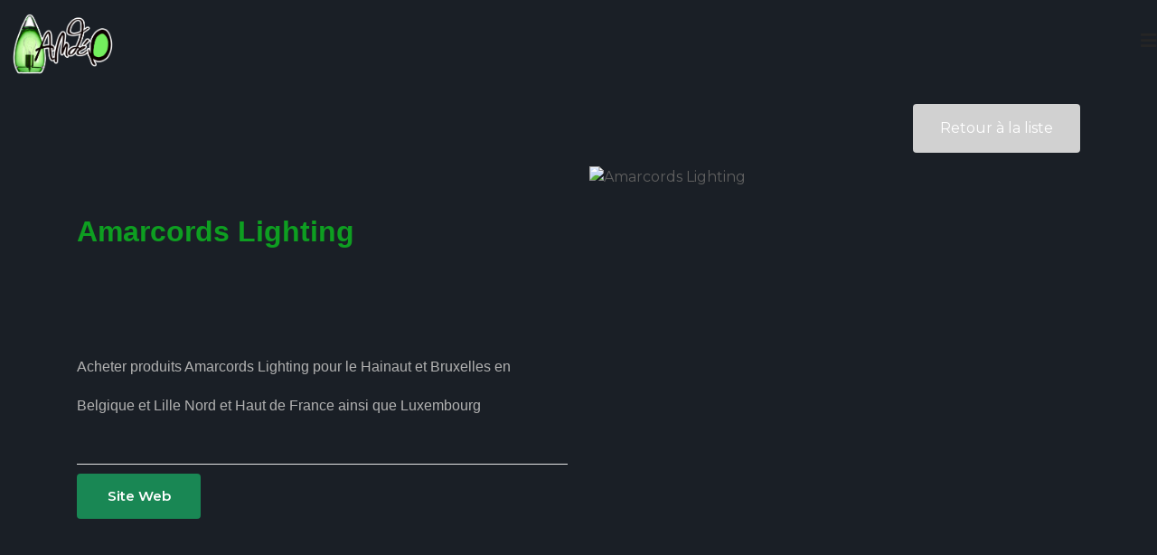

--- FILE ---
content_type: text/html; charset=utf-8
request_url: https://www.andeo.be/luminaire-mobilier-decoration/marques/188-amarcords-lighting.html
body_size: 5578
content:

<!doctype html>
<html lang="fr-fr" dir="ltr">
    <head>
        <meta charset="utf-8">
        <meta name="viewport" content="width=device-width, initial-scale=1, shrink-to-fit=no">
        <link rel="canonical" href="https://www.andeo.be/luminaire-mobilier-decoration/marques/188-amarcords-lighting.html">
        <meta charset="utf-8" />
	<base href="https://www.andeo.be/luminaire-mobilier-decoration/marques/188-amarcords-lighting.html" />
	<meta name="author" content="Andéo" />
	<meta name="generator" content="HELIX_ULTIMATE_GENERATOR_TEXT" />
	<title>Amarcords Lighting Magasin Revendeur et Grossiste pour la Belgique et la France</title>
	<link href="/images/Logos/Magasin-Luminaires-Belgique.png" rel="shortcut icon" type="image/vnd.microsoft.icon" />
	<link href="/media/com_advportfoliopro/css/style.css?0204800867345ce3c35e50cb649b09a9" rel="stylesheet" />
	<link href="/media/com_advportfoliopro/css/magnific-popup.css?0204800867345ce3c35e50cb649b09a9" rel="stylesheet" />
	<link href="/media/com_advportfoliopro/css/swiper.css?0204800867345ce3c35e50cb649b09a9" rel="stylesheet" />
	<link href="/media/com_advportfoliopro/css/font-awesome.css?0204800867345ce3c35e50cb649b09a9" rel="stylesheet" />
	<link href="/media/com_jce/site/css/content.min.css?badb4208be409b1335b815dde676300e" rel="stylesheet" />
	<link href="//fonts.googleapis.com/css?family=Montserrat:100,100i,200,200i,300,300i,400,400i,500,500i,600,600i,700,700i,800,800i,900,900i&subset=cyrillic-ext&display=swap" rel="stylesheet" media="none" onload="media=&quot;all&quot;" />
	<link href="/templates/wimble/css/bootstrap.min.css" rel="stylesheet" />
	<link href="/plugins/system/helixultimate/assets/css/system-j3.min.css" rel="stylesheet" />
	<link href="/templates/wimble/css/font-awesome.min.css" rel="stylesheet" />
	<link href="/templates/wimble/css/fa-v4-shims.css" rel="stylesheet" />
	<link href="/templates/wimble/css/template.css" rel="stylesheet" />
	<link href="/templates/wimble/css/presets/default.css" rel="stylesheet" />
	<link href="/modules/mod_vertical_menu/cache/186/076a4795981fe390be60abdb43abec0b.css" rel="stylesheet" />
	<style>
.btn-wrapper .btn-go-back {
	background-color: #d1d1d1;
	transition: all 0.3s ease-in-out 0s;
	-webkit-transition: all 0.3s ease-in-out 0s;
	-moz-transition: all 0.3s ease-in-out 0s;
	-ms-transition: all 0.3s ease-in-out 0s;
}

.btn-wrapper .btn-go-back:hover {
	background-color: #8f8f8f;
}.btn-wrapper {
	text-align: right;
}/* header hauteur zéro */
#sp-header {
    height: 0px;
    left: 0;
    position: relative;
    top: 0;
    width: 100%;
    z-index: 99;
    padding: 0px;
    transition: 0.3s;
}


/* marge Logo haut et gauche */
#sp-header .logo a {
font-size: 24px;
line-height: 1;
margin: 0;
padding-top: 10px;
padding-left: 10px;
}


/* pop up en savoir plus, couleur + bordure */
.white-popup-block {
    background: #ececec;
    padding: 20px 30px;
    text-align: left;
    max-width: 650px;
    margin: 40px auto;
    position: relative;
    border-radius: 10px;
}


/* couleur bouton */
body .sppb-btn.sppb-btn-default, body .btn.sppb-btn-default, body .sppb-btn.sppb-btn-primary, body .btn.sppb-btn-primary, body .sppb-btn.btn-primary, body .btn.btn-primary {
    background: #00000075;
    color: #fff;
}


/* couleur bouton survol */
body .sppb-btn.sppb-btn-default:hover, body .btn.sppb-btn-default:hover, body .sppb-btn.sppb-btn-primary:hover, body .btn.sppb-btn-primary:hover, body .sppb-btn.btn-primary:hover, body .btn.btn-primary:hover, body .sppb-btn.sppb-btn-default:focus, body .btn.sppb-btn-default:focus, body .sppb-btn.sppb-btn-primary:focus, body .btn.sppb-btn-primary:focus, body .sppb-btn.btn-primary:focus, body .btn.btn-primary:focus, body .sppb-btn.sppb-btn-default:active, body .btn.sppb-btn-default:active, body .sppb-btn.sppb-btn-primary:active, body .btn.sppb-btn-primary:active, body .sppb-btn.btn-primary:active, body .btn.btn-primary:active {
    background: linear-gradient(95.55deg, #000 4.25%, #484747 93.67%);
}


/* page marques couleur h2 en bas  */
body {
    font-family: -apple-system,BlinkMacSystemFont,"Segoe UI",Roboto,"Helvetica Neue",Arial,sans-serif,"Apple Color Emoji","Segoe UI Emoji","Segoe UI Symbol";
    font-size: 1rem;
    font-weight: 400;
    line-height: 1.5;
    color: #212529;
    text-align: left;
    color: #5f5f5f !important;
}



/* bouton vert quand sélectionné  */
.jux_portfolio_pro_modules .jux_portfolio_pro-filters ul#filter .active {
    background: #0e9e21;
    color: #fff;
}



/* bouton vert au survol  */
.jux_portfolio_pro_modules .jux_portfolio_pro-filters ul#filter li a:hover {
    background: #0e9e21;
    color: #fff;
}


/* bouton retour blanc Aux portfolio */
body .sppb-btn, body .btn {
    padding: 10px 33px 10px 34px;
    position: relative;
    z-index: 1;
    font-weight: 600;
    font-size: 15px;
    line-height: 2;
    text-align: center;
    border: none;
    color: #fff;
}

/* Advanced Portfolio – réparer l’affichage du 1er filtre (Luminaires) */
.projects-filter a.first-ft[data-filter=".luminaires"]{
  display: inline-block !important;
  visibility: visible !important;
  opacity: 1 !important;
}

/* (optionnel) masquer All si jamais il existe encore */
.projects-filter a[data-filter="*"]{
  display: none !important;
}body{font-family: 'Montserrat', sans-serif;font-size: 16px;font-weight: 400;text-decoration: none;}
@media (max-width:767px){body{font-size: 13px;}
}
h1{font-family: 'Arial', sans-serif;font-size: 88px;font-weight: 700;text-decoration: none;}
@media (min-width:768px) and (max-width:991px){h1{font-size: 55px;}
}
@media (max-width:767px){h1{font-size: 35px;}
}
h2{font-family: 'Arial', sans-serif;font-size: 36px;font-weight: 500;text-decoration: none;}
@media (max-width:767px){h2{font-size: 20px;}
}
h3{font-family: 'Arial', sans-serif;font-size: 24px;font-weight: 500;text-decoration: none;}
@media (max-width:767px){h3{font-size: 18px;}
}
.sp-megamenu-parent > li > a, .sp-megamenu-parent > li > span, .sp-megamenu-parent .sp-dropdown li.sp-menu-item > a{font-family: 'Arial', sans-serif;font-size: 16px;font-weight: 500;text-decoration: none;}
@media (min-width:768px) and (max-width:991px){.sp-megamenu-parent > li > a, .sp-megamenu-parent > li > span, .sp-megamenu-parent .sp-dropdown li.sp-menu-item > a{font-size: 14px;}
}
@media (max-width:767px){.sp-megamenu-parent > li > a, .sp-megamenu-parent > li > span, .sp-megamenu-parent .sp-dropdown li.sp-menu-item > a{font-size: 13px;}
}
.menu.nav-pills > li > a, .menu.nav-pills > li > span, .menu.nav-pills .sp-dropdown li.sp-menu-item > a{font-family: 'Arial', sans-serif;font-size: 16px;font-weight: 500;text-decoration: none;}
@media (min-width:768px) and (max-width:991px){.menu.nav-pills > li > a, .menu.nav-pills > li > span, .menu.nav-pills .sp-dropdown li.sp-menu-item > a{font-size: 14px;}
}
@media (max-width:767px){.menu.nav-pills > li > a, .menu.nav-pills > li > span, .menu.nav-pills .sp-dropdown li.sp-menu-item > a{font-size: 13px;}
}
.logo-image {height:70px;}.logo-image-phone {height:70px;}.logo-image {height:70px;}.logo-image-phone {height:70px;}#sp-section-2{ padding:0px 0px 0px 0px; }
.noscript div#off-menu_186 dl.level1 dl{
	position: static;
}
.noscript div#off-menu_186 dl.level1 dd.parent{
	height: auto !important;
	display: block;
	visibility: visible;
}

	</style>
	<script type="application/json" class="joomla-script-options new">{"data":{"breakpoints":{"tablet":991,"mobile":480},"header":{"stickyOffset":"100"}},"csrf.token":"fd0f823545a6c03b26bb5842ac51b932","system.paths":{"root":"","base":""}}</script>
	<script src="/plugins/system/offlajnparams/compat/greensock.js"></script>
	<script src="/media/jui/js/jquery.min.js?0204800867345ce3c35e50cb649b09a9"></script>
	<script src="/media/jui/js/jquery-noconflict.js?0204800867345ce3c35e50cb649b09a9"></script>
	<script src="/media/jui/js/jquery-migrate.min.js?0204800867345ce3c35e50cb649b09a9"></script>
	<script src="/media/com_advportfoliopro/js/jquery.magnific-popup.js?0204800867345ce3c35e50cb649b09a9"></script>
	<script src="/media/com_advportfoliopro/js/script.js?0204800867345ce3c35e50cb649b09a9"></script>
	<script src="/media/com_advportfoliopro/js/swiper.min.js?0204800867345ce3c35e50cb649b09a9"></script>
	<script src="/templates/wimble/js/popper.min.js"></script>
	<script src="/templates/wimble/js/bootstrap.min.js"></script>
	<script src="/templates/wimble/js/main.js"></script>
	<script src="/modules/mod_vertical_menu/js/perfect-scrollbar.js?v=4.0.278"></script>
	<script src="/modules/mod_vertical_menu/js/mod_vertical_menu.js?v=4.0.278"></script>
	<script src="/media/system/js/core.js?0204800867345ce3c35e50cb649b09a9"></script>
	<script>

jQuery(document).ready(function() {
	if (parseInt(jQuery('#project-wrapper [class*="col-sm-"]').css('padding-left')) == 0) {
		jQuery('#project-wrapper').removeClass('row');
	}
});

			jQuery(document).ready(function() {
				jQuery('.exdialog').magnificPopup({
					type: 'iframe',
					mainClass: 'mfp-imagehandler',
					preloader: false,
					overflowY: 'hidden'
				});
			});
		
(function($) {
	$(document).ready(function() {
		if (jQuery('#project-wrapper .swiper-container').length) {
			var mdWidth = jQuery('#project-wrapper .swiper-container').width();
			jQuery('#project-wrapper .swiper-container').css ({
				'width': mdWidth + 'px'
			});
			
			var swiper = new Swiper('#project-wrapper .swiper-container', {
				autoHeight: true,
				slidesPerView: 'auto',
				effect: 'fade',
				pagination: {
					el: '.swiper-pagination',
					type: 'fraction',
				},
				navigation: {
					nextEl: '.swiper-button-next',
					prevEl: '.swiper-button-prev',
				},
			});
		}
	});
})(jQuery);
template="wimble";
	</script>
	<script data-cfasync="false">
document[(_el=document.addEventListener)?'addEventListener':'attachEvent'](_el?'DOMContentLoaded':'onreadystatechange',function(){
	if (!_el && document.readyState != 'complete') return;
	(window.jq183||jQuery)('.noscript').removeClass('noscript');
	window.sm186 = new VerticalSlideMenu({
		id: 186,
		visibility: ["1","1","1","1","0",["0","px"],["10000","px"]],
		parentHref: 1,
		theme: 'clean',
		result: 'Résultats de recherche',
		noResult: 'Aucun résultat trouvé',
		backItem: '',
		filterDelay: 500,
		filterMinChar: 3,
		navtype: 'accordion',
		sidebar: 0,
		popup: 0,
		overlay: 1,
		sidebarUnder: 768,
		width: 300,
		menuIconCorner: 1,
		menuIconX: 0,
		menuIconY: 0,
		hidePopupUnder: 1750,
		siteBg: '#444444',
		effect: 1,
    dur: 400/1000,
		perspective: 0,
		inEase: 'Quad.easeOut'.split('.').reverse().join(''),
		inOrigin: '50% 50% 0',
		inX: 100,
		inUnitX: '%',
    logoUrl: '',
		inCSS: {
			y: 0,
			opacity: 100/100,
			rotationX: 0,
			rotationY: 0,
			rotationZ: 0,
			skewX: 0,
			skewY: 0,
			scaleX: 100/100,
			scaleY: 100/100
		},
		outEase: 'Quad.easeOut'.split('.').reverse().join(''),
		outOrigin: '50% 50% 0',
		outX: -100,
		outUnitX: '%',
		outCSS: {
			y: 0,
			opacity: 100/100,
			rotationX: 0,
			rotationY: 0,
			rotationZ: 0,
			skewX: 0,
			skewY: 0,
			scaleX: 100/100,
			scaleY: 100/100
		},
		anim: {
			perspective: 1000,
			inDur: 300/1000,
			inEase: 'Quad.easeOut'.split('.').reverse().join(''),
			inOrigin: '50% 50% 0',
			inX: -30,
			inUnitX: 'px',
			inCSS: {
				y: 0,
				opacity: 0/100,
				rotationX: 0,
				rotationY: 0,
				rotationZ: 0,
				skewX: 0,
				skewY: 0,
				scaleX: 100/100,
				scaleY: 100/100
			},
			outDur: 300/1000,
			outEase: 'Quad.easeOut'.split('.').reverse().join(''),
			outOrigin: '50% 50% 0',
			outX: 20,
			outUnitX: 'px',
			outCSS: {
				y: 0,
				opacity: 0/100,
				rotationX: 0,
				rotationY: 0,
				rotationZ: 0,
				skewX: 0,
				skewY: 0,
				scaleX: 100/100,
				scaleY: 100/100
			}
		},
		miAnim: 0,
		miDur: 500/1000,
		miShift: 40/1000,
		miEase: 'Quad.easeOut'.split('.').reverse().join(''),
		miX: 40,
		miUnitX: '%',
		miCSS: {
			transformPerspective: 600,
			transformOrigin: '50% 50% 0',
			y: 0,
			opacity: 0/100,
			rotationX: 0,
			rotationY: 0,
			rotationZ: 0,
			skewX: 0,
			skewY: 0,
			scaleX: 100/100,
			scaleY: 100/100
		},
		iconAnim: 0 && 0,
		bgX: 33,
		dropwidth: 250,
		dropspace: 0,
		dropFullHeight: 0,
		dropEvent: 'mouseenter',
		opened: 1,
		autoOpen: 0,
		autoOpenAnim: 1,
		hideBurger: 0,
		scrollOffset: parseInt('0||px')
	});
});
</script>
<meta name="google-site-verification" content="Ghgl8ZnnCcygPuoQHyWM1WLAdiNJosB0uHcqUYsPZ2I" />
<meta name="msvalidate.01" content="F0C8861690F284566A8E4BABC4ACF8F7" />
    </head>
    <body class="site helix-ultimate hu com_advportfoliopro com-advportfoliopro view-project layout-default task-none itemid-606 fr-fr ltr sticky-header layout-fluid offcanvas-init offcanvs-position-right">
    
    <div class="body-wrapper">
        <div class="body-innerwrapper">
            <header id="sp-header"><div class="fluid-container"><div class="container-inner"><div class="row"><div id="sp-logo" class="col-8 col-lg-2"><div class="sp-column"><div class="logo"><a href="/"><img class="logo-image d-none d-lg-inline-block" src="/images/andeo2021/magasin-luminaires-belgique-tournai.png" alt="Andeo.be"><img class="logo-image dark-logo d-none d-lg-inline-block" src="/" alt="Andeo.be"><img class="logo-image-phone d-inline-block d-lg-none" src="/images/andeo2021/magasin-luminaires-belgique-tournai.png" alt="Andeo.be"></a></div></div></div><div id="sp-menu" class="col-4 col-lg-10"><div class="sp-column"><a id="offcanvas-toggler" aria-label="Navigation" class="offcanvas-toggler-right" href="#"><i class="fa fa-bars" aria-hidden="true" title="Navigation"></i></a></div></div></div></div></div></header>            
<section id="sp-section-1" >

						<div class="container">
				<div class="container-inner">
			
	
<div class="row">
	<div id="sp-top1" class="col-lg-12 "><div class="sp-column "></div></div></div>
							</div>
			</div>
			
</section>
<section id="sp-section-2" >

				
	
<div class="row">
	<div id="sp-title" class="col-lg-12 "><div class="sp-column "></div></div></div>
				
</section>
<section id="sp-main-body" >

										<div class="container">
					<div class="container-inner">
						
	
<div class="row">
	
<main id="sp-component" class="col-lg-12 ">
	<div class="sp-column ">
		<div id="system-message-container" aria-live="polite">
			</div>


		
		
<div class="item-page">
	
	
			<div class="btn-wrapper">
							<a class="btn-go-back" href="https://www.andeo.be/luminaire-mobilier-decoration.html">Retour à la liste</a>
					</div>
		<div id="project-wrapper" class="project-wrapper clearfix">
		
			
									<div class="col6">
						
<h1 class="western"><strong><span style="color: #0e9e21;"><span style="font-family: arial, helvetica, sans-serif;"><span style="font-size: xx-large;">Amarcords Lighting</span></span></span></strong></h1>
<p>&nbsp;</p>
<p>&nbsp;</p>
<h2 class="western"><span style="color: #b2b2b2;"><span style="font-size: medium;">Acheter produits Amarcords Lighting pour le Hainaut et Bruxelles en Belgique et Lille Nord et Haut de France ainsi que Luxembourg</span></span></h2>
<p>&nbsp;</p>
	<div class="project-link">
		<a class="btn btn-success" target="_blank" href="https://www.amarcords.com">
			Site Web		</a>
	</div>
					</div>
				
				<div class="col6">
								<div class="swiper-container ext-gallery exzoom-gallery">
	<div class="swiper-wrapper">
					<div class="swiper-slide">
									<img src="/cache/advportfoliopro/amarcords-light-logo-2_1661529724_jpg_625fc5fa4d2456c2398292750053163a.jpg" alt="Amarcords Lighting"  />							</div>
			</div>
	
	</div>


	
				</div>

				
			
		
	</div>
	</div>


			</div>
</main>
</div>
											</div>
				</div>
						
</section>        </div>
    </div>

    <!-- Off Canvas Menu -->
    <div class="offcanvas-overlay"></div>
    <div class="offcanvas-menu">
        <a href="#" class="close-offcanvas"><span class="fa fa-remove"></span></a>
        <div class="offcanvas-inner">
                            <div class="noscript">
	<nav id="off-menu_186" class="off-menu_186 sm-menu ">
            <div class="sm-levels">
    <div class="sm-level level1"><dl class="level1">
  <dt class="level1 off-nav-101 notparent first">
        <div class="inner">
      <div class="link"><a data-text="Accueil" href="https://www.andeo.be/">Accueil</a></div>
          </div>
  </dt>
  <dd class="level1 off-nav-101 notparent first">
      </dd>
    <dt class="level1 off-nav-115 parent">
        <div class="inner">
      <div class="link"><a data-text="Nos Services" href="#">Nos Services</a><span class="productnum one">6</span></div>
          </div>
  </dt>
  <dd class="level1 off-nav-115 parent">
    <div class="sm-level level2"><dl class="level2">
  <dt class="level2 off-nav-119 notparent first">
        <div class="inner">
      <div class="link"><a data-text="Luminaires" href="/services/luminaire-eclairage.html">Luminaires</a></div>
          </div>
  </dt>
  <dd class="level2 off-nav-119 notparent first">
      </dd>
    <dt class="level2 off-nav-732 notparent">
        <div class="inner">
      <div class="link"><a data-text="Eclairage extérieur" href="/services/eclairage-exterieur.html">Eclairage extérieur</a></div>
          </div>
  </dt>
  <dd class="level2 off-nav-732 notparent">
      </dd>
    <dt class="level2 off-nav-733 notparent">
        <div class="inner">
      <div class="link"><a data-text="Eclairages pour les pros" href="/services/eclairages-pour-les-pros.html">Eclairages pour les pros</a></div>
          </div>
  </dt>
  <dd class="level2 off-nav-733 notparent">
      </dd>
    <dt class="level2 off-nav-734 notparent">
        <div class="inner">
      <div class="link"><a data-text="Grossiste en éclairages" href="/services/grossiste-en-eclairages.html">Grossiste en éclairages</a></div>
          </div>
  </dt>
  <dd class="level2 off-nav-734 notparent">
      </dd>
    <dt class="level2 off-nav-735 notparent">
        <div class="inner">
      <div class="link"><a data-text="Bureau d'études" href="/services/bureau-d-etude-en-eclairages.html">Bureau d'études</a></div>
          </div>
  </dt>
  <dd class="level2 off-nav-735 notparent">
      </dd>
    <dt class="level2 off-nav-909 notparent">
        <div class="inner">
      <div class="link"><a data-text="Eclairages acoustiques" href="/services/eclairages-acoustiques.html">Eclairages acoustiques</a></div>
          </div>
  </dt>
  <dd class="level2 off-nav-909 notparent">
      </dd>
                </dl></div></dd>  <dt class="level1 off-nav-116 notparent">
        <div class="inner">
      <div class="link"><a data-text="Nos Marques" href="/luminaire-mobilier-decoration.html">Nos Marques</a></div>
          </div>
  </dt>
  <dd class="level1 off-nav-116 notparent">
      </dd>
    <dt class="level1 off-nav-681 notparent">
        <div class="inner">
      <div class="link"><a data-text="Catalogues" href="/catalogues-et-prix.html">Catalogues</a></div>
          </div>
  </dt>
  <dd class="level1 off-nav-681 notparent">
      </dd>
    <dt class="level1 off-nav-117 notparent">
        <div class="inner">
      <div class="link"><a data-text="Le Magasin" href="/showroom.html">Le Magasin</a></div>
          </div>
  </dt>
  <dd class="level1 off-nav-117 notparent">
      </dd>
    <dt class="level1 off-nav-892 notparent">
        <div class="inner">
      <div class="link"><a data-text="Blog " href="/blogwp/">Blog </a></div>
          </div>
  </dt>
  <dd class="level1 off-nav-892 notparent">
      </dd>
    <dt class="level1 off-nav-118 notparent">
        <div class="inner">
      <div class="link"><a data-text="Contact" href="/contact.html">Contact</a></div>
          </div>
  </dt>
  <dd class="level1 off-nav-118 notparent">
      </dd>
    <dt class="level1 off-nav-154 notparent">
        <div class="inner">
      <div class="link"><a data-text="Vente en ligne"  title="Boutique en ligne Luminaires Design Lampes Eclairages et Mobilier" href="https://www.andeo-shop.com/fr/" target="_blank">Vente en ligne</a></div>
          </div>
  </dt>
  <dd class="level1 off-nav-154 notparent">
      </dd>
            </dl></div>
    </div>
</nav></div>

                    </div>
    </div>

    
    
    
    <!-- Go to top -->
            <a href="#" class="sp-scroll-up" aria-label="Scroll Up"><span class="fa fa-chevron-up" aria-hidden="true"></span></a>
            </body>
</html>

--- FILE ---
content_type: text/css
request_url: https://www.andeo.be/templates/wimble/css/template.css
body_size: 16263
content:
@charset "UTF-8";
:root{--text-color: #030303;--link-color: #030303;--gradient: linear-gradient(95.55deg, #ff166f 4.25%, #ff6d2f 93.67%)}body{text-rendering:auto;-webkit-font-smoothing:antialiased;-moz-osx-font-smoothing:grayscale}body.helix-ultimate-preloader{overflow:hidden}body.helix-ultimate-preloader:before{content:" ";position:fixed;top:0;left:0;width:100%;height:100%;z-index:99998;background:rgba(255, 255, 255, 0.9)}body.helix-ultimate-preloader:after{content:"";font-family:"Font Awesome 5 Free";font-size:36px;position:fixed;top:50%;left:50%;margin-top:-24px;margin-left:-24px;width:48px;height:48px;line-break:48px;font-weight:900;text-align:center;color:#007bff;-webkit-animation:fa-spin 2s infinite linear;animation:fa-spin 2s infinite linear;z-index:99999}body.com-sppagebuilder.view-form.layout-edit-iframe #sp-header{display:none !important}a{transition:color 400ms, background-color 400ms}a,a:hover,a:focus,a:active{text-decoration:none}label{font-weight:normal}legend{padding-bottom:10px}img{display:block;max-width:100%;height:auto}.row{--bs-gutter-x: 1.875rem}.container{padding-left:15px;padding-right:15px}@media (min-width:1200px){.container{max-width:1140px}}.element-invisible{position:absolute;padding:0;margin:0;border:0;height:1px;width:1px;overflow:hidden}#system-message-container{position:fixed;bottom:0px;right:15px;max-width:350px}#system-message-container .alert{font-size:13px;line-height:1.5}#system-message-container .alert>.btn-close{position:absolute;right:5px;top:5px;cursor:pointer}#system-message-container joomla-alert{font-size:13px}.com-users.view-registration #member-registration .modal-dialog,.com-users.view-registration #member-profile .modal-dialog,.com-users.view-profile #member-registration .modal-dialog,.com-users.view-profile #member-profile .modal-dialog{display:flex;align-items:center;min-height:calc(100% - 1rem)}.registration #member-registration #jform_privacyconsent_privacy-lbl{display:inline-flex}.registration #member-registration #jform_privacyconsent_privacy-lbl>a{position:initial;display:block;color:#030303}.registration #member-registration #jform_privacyconsent_privacy-lbl>a:hover,.registration #member-registration #jform_privacyconsent_privacy-lbl>a:focus{color:#030303}body.com-users.view-registration>#sbox-window{overflow:hidden}body.com-users.view-registration>#sbox-window>#sbox-btn-close{top:5px;right:5px}.modal-dialog.jviewport-width80{width:80vw;max-width:none}.btn:focus{box-shadow:none !important}@media (max-width:1440px){.sp-dropdown.sp-dropdown-mega{width:920px !important}}#sp-top-bar{padding:8px 0;font-size:0.875rem}#sp-top-bar .sp-module{display:inline-block;margin:0 0 0 1.25rem}ul.social-icons{list-style:none;padding:0;margin:-5px;margin-left:15px;margin-right:65px;display:inline-block;font-weight:700}ul.social-icons>li{display:inline-block;margin:5px}ul.social-icons>li:not(:last-child):after{content:" /"}.sp-module-content .mod-languages ul.lang-inline{margin:0;padding:0}.sp-module-content .mod-languages ul.lang-inline li{border:none;display:inline-block;margin:0 5px 0 0}.sp-module-content .mod-languages ul.lang-inline li a{padding:0 !important}.sp-module-content .mod-languages ul.lang-inline li>a:before{display:none}.sp-module-content .latestnews>li>a>span{display:block;margin-top:5px;font-size:85%}.sp-contact-info{list-style:none;padding:0;margin:0 45px 0;font-size:20px;font-weight:700}.sp-contact-info li{display:inline-block;font-size:90%;white-space:nowrap}.sp-contact-info li:not(:last-child){margin-right:45px}.sp-contact-info li i{margin:0 3px}#sp-header{height:90px;left:0;position:relative;top:0;width:100%;z-index:99;padding:0 55px;transition:0.3s}#sp-header .logo{height:90px;display:inline-flex;margin:0;align-items:center}#sp-header .logo a{font-size:24px;line-height:1;margin:0;padding:0}#sp-header .logo p{margin:5px 0 0}#sp-header .logo .dark-logo{display:none !important}#sp-header.classic-header{position:fixed}#sp-header.classic-header #sp-menu .sp-column{justify-content:flex-start}#sp-header.classic-header #sp-logo .sp-column{display:flex;align-items:center;justify-content:space-between}#sp-header.classic-header #sp-logo .sp-column .logo-right-wrap{flex:auto;display:flex;align-items:center;justify-content:flex-end}#sp-header.classic-header .logo-right-wrap{font-size:18px}#sp-header.classic-header .logo-right-wrap a{color:#030303}#sp-header.classic-header .logo-right-wrap a:hover,#sp-header.classic-header .logo-right-wrap a:focus{color:#030303}#sp-header.classic-header #menu-toggler{width:62px;height:62px;display:inline-flex;background:#17161A;text-align:center;border-radius:100px;align-items:center;justify-content:center;z-index:1;cursor:pointer}#sp-header.classic-header #menu-toggler svg{fill:#fff}#sp-header.classic-header #menu-wrapper{background:#fff;position:fixed !important;top:0;left:0;right:0;transition:0.5s;bottom:120%;overflow:hidden;display:flex;z-index:10}#sp-header.classic-header #menu-wrapper.active{bottom:0}#sp-header.classic-header #menu-wrapper .sp-megamenu-parent>li>a,#sp-header.classic-header #menu-wrapper .sp-megamenu-parent>li>span{display:block}#sp-header.classic-header #menu-wrapper .sp-megamenu-parent>li>a:after,#sp-header.classic-header #menu-wrapper .sp-megamenu-parent>li>span:after{opacity:0.3;transition:0.3s}#sp-header.classic-header #menu-wrapper .sp-megamenu-parent>li:hover>a,#sp-header.classic-header #menu-wrapper .sp-megamenu-parent>li:hover>span,#sp-header.classic-header #menu-wrapper .sp-megamenu-parent>li.active>a,#sp-header.classic-header #menu-wrapper .sp-megamenu-parent>li.active>span{color:#030303}#sp-header.classic-header #menu-wrapper .sp-megamenu-parent>li:hover>a:after,#sp-header.classic-header #menu-wrapper .sp-megamenu-parent>li:hover>span:after,#sp-header.classic-header #menu-wrapper .sp-megamenu-parent>li.active>a:after,#sp-header.classic-header #menu-wrapper .sp-megamenu-parent>li.active>span:after{opacity:1}#sp-header.classic-header #menu-wrapper .sp-megamenu-parent>li>a .nav-counter,#sp-header.classic-header #menu-wrapper .sp-megamenu-parent>li>span .nav-counter{font-size:16px}#sp-header.classic-header #menu-wrapper .sp-megamenu-parent>li:hover>a:before,#sp-header.classic-header #menu-wrapper .sp-megamenu-parent>li.active>a:before{width:0;opacity:0}#sp-header.classic-header #menu-wrapper .menu-wrapper-inner{position:relative !important;width:100%}#sp-header.classic-header #menu-wrapper .menu-wrapper-inner #menu-dismiss{position:absolute;top:60px;left:60px;cursor:pointer}#sp-header.classic-header #menu-wrapper .menu-wrapper-inner #menu-dismiss svg{font-size:55px}#sp-header.classic-header #menu-wrapper .menu-wrapper-inner>.container{display:flex;padding:70px 0;align-items:center;height:100%}#sp-header.classic-header #menu-wrapper ul.sp-megamenu-parent{display:flex !important;flex-direction:column;width:330px;border-right:2px solid #F8F5F3}#sp-header.classic-header #menu-wrapper ul.sp-megamenu-parent>li{position:initial}#sp-header.classic-header #menu-wrapper ul.sp-megamenu-parent>li:not(:last-child){margin-bottom:50px}#sp-header.classic-header #menu-wrapper ul.sp-megamenu-parent>li>a,#sp-header.classic-header #menu-wrapper ul.sp-megamenu-parent>li>span{font-size:36px;font-weight:600;text-transform:initial}#sp-header.classic-header #menu-wrapper ul.sp-megamenu-parent>li.sp-has-child>a:after,#sp-header.classic-header #menu-wrapper ul.sp-megamenu-parent>li.sp-has-child>span:after{content:"";background-image:url("../images/arrow.svg");background-size:27px 14px;height:14px;width:27px;margin-top:19px;margin-left:30px}#sp-header.classic-header #menu-wrapper ul.sp-megamenu-parent li.sp-has-child:hover>.sp-dropdown{width:380px !important}#sp-header.classic-header #menu-wrapper ul.sp-megamenu-parent .sp-dropdown{left:100% !important;transition:0.3s;width:0 !important}#sp-header.classic-header #menu-wrapper ul.sp-megamenu-parent .sp-dropdown.sp-dropdown-main{top:50%;transform:translateY(-50%)}#sp-header.classic-header #menu-wrapper ul.sp-megamenu-parent .sp-dropdown .sp-dropdown-inner{box-shadow:none;background:#F8F5F3;border-radius:0px;position:relative;padding:60px;overflow:visible !important;max-height:initial}#sp-header.classic-header #menu-wrapper ul.sp-megamenu-parent .sp-dropdown .sp-dropdown-inner ul>li>a{font-weight:500 !important;font-size:20px !important}#sp-header.classic-header #menu-wrapper ul.sp-megamenu-parent .sp-dropdown .sp-dropdown-inner:before,#sp-header.classic-header #menu-wrapper ul.sp-megamenu-parent .sp-dropdown .sp-dropdown-inner:after{content:"";background:#F8F5F3;left:0;height:2000px;display:block;margin:0;padding:0;position:absolute;right:0}#sp-header.classic-header #menu-wrapper ul.sp-megamenu-parent .sp-dropdown .sp-dropdown-inner:before{top:-2000px}#sp-header.classic-header #menu-wrapper ul.sp-megamenu-parent .sp-dropdown .sp-dropdown-inner:after{bottom:-2000px}#sp-header.transparent-header:before{content:"";position:absolute;left:0px;right:0px;bottom:0px;top:0px}#sp-header.transparent-header{position:fixed}#sp-header.transparent-header .nav-placeholder{display:none !important}#sp-header.transparent-header .sp-megamenu-parent>li>a{color:#fff}#sp-header.transparent-header.header-sticky:before{display:none}#sp-header.transparent-header.header-sticky .logo-image{display:none !important}#sp-header.transparent-header.header-sticky .dark-logo{display:block !important}#sp-header.transparent-header.header-sticky .sp-megamenu-parent>li>a{color:var(--text-color)}#sp-header.transparent-header.header-sticky .contact-us-wrap .sppb-btn{color:var(--text-color) !important}#sp-header.header-sticky{position:fixed;z-index:9999;background-color:#fff;box-shadow:0 0 4px 0 rgba(0, 0, 0, 0.1)}body.default-home #sp-header.transparent-header{background-image:linear-gradient(180deg, #000000 0%, rgba(0, 0, 0, 0) 100%)}body.default-home #sp-header.transparent-header.header-sticky{background-image:none}#sp-menu>.sp-column{display:flex;align-items:center;justify-content:flex-end;height:100%}#sp-menu>.sp-column nav.sp-megamenu-wrapper{order:-1;margin-right:40px;margin-top:15px}.sp-page-title{background-color:transparent !important;margin-top:20px}.sp-page-title .sp-page-title-heading{position:relative;font-weight:800;font-size:309px;line-height:309px;letter-spacing:-1.5px;color:#C9C9C9;-webkit-text-fill-color:transparent;-webkit-text-stroke-width:1px;-webkit-text-stroke-color:#D2D2D2;position:absolute;margin-left:-58px}.sp-page-title .sp-page-title-heading:before{content:"";position:absolute;top:0px;left:0px;right:-138px;bottom:25px;display:block;background:linear-gradient(180deg, rgba(255, 255, 255, 0.3) 10%, rgba(255, 255, 255, 0.85) 90%)}.sp-page-title .sp-page-title-sub-heading{font-size:14px;font-weight:normal;line-height:1;margin-top:10px}.sp-page-title .breadcrumb{background:none;padding:0;margin:10px 0 0 0}.sp-page-title .breadcrumb>.active{color:rgba(255, 255, 255, 0.8)}.sp-page-title .breadcrumb>span,.sp-page-title .breadcrumb>li,.sp-page-title .breadcrumb>li+li:before,.sp-page-title .breadcrumb>li>a{color:#fff}.body-innerwrapper{overflow-x:hidden}.layout-boxed .body-innerwrapper{max-width:1240px;margin:0 auto;box-shadow:0 0 5px rgba(0, 0, 0, 0.2)}#sp-main-body{padding:100px 0}.com-sppagebuilder #sp-main-body{padding:0}#sp-left .sp-module,#sp-right .sp-module{margin-top:50px;border:1px solid #f3f3f3;padding:30px;border-radius:3px}#sp-left .sp-module:first-child,#sp-right .sp-module:first-child{margin-top:0}#sp-left .sp-module .sp-module-title,#sp-right .sp-module .sp-module-title{margin:0 0 30px;padding-bottom:20px;font-size:22px;font-weight:700;border-bottom:1px solid #f3f3f3}#sp-left .sp-module ul,#sp-right .sp-module ul{list-style:none;padding:0;margin:0}#sp-left .sp-module ul>li,#sp-right .sp-module ul>li{display:block;border-bottom:1px solid #f3f3f3}#sp-left .sp-module ul>li>a,#sp-right .sp-module ul>li>a{display:block;padding:5px 0;line-height:36px;padding:2px 0}#sp-left .sp-module ul>li:last-child,#sp-right .sp-module ul>li:last-child{border-bottom:none}#sp-left .sp-module .categories-module ul,#sp-right .sp-module .categories-module ul{margin:0 10px}#sp-left .sp-module .latestnews>div,#sp-right .sp-module .latestnews>div{padding-bottom:5px;margin-bottom:5px;border-bottom:1px solid #e8e8e8}#sp-left .sp-module .latestnews>div:last-child,#sp-right .sp-module .latestnews>div:last-child{padding-bottom:0;margin-bottom:0;border-bottom:0}#sp-left .sp-module .latestnews>div>a,#sp-right .sp-module .latestnews>div>a{display:block;font-weight:400}#sp-left .sp-module .tagscloud,#sp-right .sp-module .tagscloud{margin:-2px 0}#sp-left .sp-module .tagscloud .tag-name,#sp-right .sp-module .tagscloud .tag-name{display:inline-block;padding:5px 10px;background:#808080;color:#fff;border-radius:4px;margin:2px 0}#sp-left .sp-module .tagscloud .tag-name span,#sp-right .sp-module .tagscloud .tag-name span{display:inline-block;min-width:10px;padding:3px 7px;font-size:12px;font-weight:700;line-height:1;text-align:center;white-space:nowrap;vertical-align:baseline;background-color:rgba(0, 0, 0, 0.2);border-radius:10px}body.com-users.view-login section#sp-bottom,body.com-users.view-registration section#sp-bottom{display:none}.login img{display:inline-block;margin:20px 0}.login .checkbox input[type="checkbox"]{margin-top:6px}.form-links ul{list-style:none;padding:0;margin:0}.view-login{position:relative}.view-login .form-group{margin-bottom:25px}.view-login #sp-left{background:#F8F5F3;position:absolute;left:0px;top:0px;bottom:0px;width:395px;z-index:1;height:100vh}.view-login #sp-left .sp-module{padding:15px}.view-login #sp-bottom{z-index:2;position:relative}.view-login .sp-module{padding:0px}.view-login #sp-component{flex:0 0 100%;max-width:100%;margin-left:auto}.view-login .sppb-carousel-extended-dots ul{display:flex}.view-login .logout{text-align:center;margin:200px 0px}.view-login .list-group .list-group-item{margin:0px;padding:0px;border:0px;color:#030303}.view-login .list-group .list-group-item:hover{color:#030303}.view-registration #member-registration>div{margin-top:40px}.view-registration .btn.btn-secondary{margin-left:15px}.view-registration .form-group{margin-bottom:25px}.registration .modal{display:inline-block;position:inherit}.com-content.layout-edit .nav-tabs .nav-link,.com-content.layout-edit label.hasPopover,.registration label.hasPopover{display:inline-block !important}.registration .form-check-inline input[type="radio"]{display:inline-block}.search .btn-toolbar{margin-bottom:20px}.search .btn-toolbar span.icon-search{margin:0}.search .btn-toolbar button{color:#fff}.search .phrases .phrases-box .controls label{display:inline-block;margin:0 20px 20px}.search .phrases .ordering-box{margin-bottom:15px}.search .only label{display:inline-block;margin:0 20px 20px}.search .search-results dt.result-title{margin-top:40px}.search .search-results dt,.search .search-results dd{margin:5px 0}.filter-search .chzn-container-single .chzn-single{height:34px;line-height:34px}.form-search .finder label{display:block}.form-search .finder .input-medium{width:60%;border-radius:4px}.finder .word input{display:inline-block}.finder .search-results.list-striped li{padding:20px 0}.article-list .article{margin-bottom:105px}.article-list .article .article-intro-image,.article-list .article .article-featured-video,.article-list .article .article-featured-audio,.article-list .article .article-feature-gallery{overflow:hidden}.article-list .article .article-header h1,.article-list .article .article-header h2{font-size:1.375rem;margin:0 0 1.25rem 0}.article-list .article .article-header h1 a,.article-list .article .article-header h2 a{color:#030303}.article-list .article .article-header h1 a:hover,.article-list .article .article-header h1 a:active,.article-list .article .article-header h1 a:focus,.article-list .article .article-header h2 a:hover,.article-list .article .article-header h2 a:active,.article-list .article .article-header h2 a:focus{color:#030303}.article-list .article .readmore{font-size:0.875rem}.article-list .article .readmore a{color:#030303;font-weight:500}.article-list .article .readmore a:hover,.article-list .article .readmore a:active,.article-list .article .readmore a:focus{color:#030303}.article-info{display:-webkit-box;display:-ms-flexbox;display:flex;-ms-flex-wrap:wrap;flex-wrap:wrap;margin-bottom:1rem}.article-info>span{font-size:0.813rem}.article-info>span+span::before{display:inline-block;padding-right:0.5rem;padding-left:0.5rem;content:"."}.article-info>span a{color:#030303}.article-info>span a:hover{color:#030303}.article-details .article-header{position:relative}.article-details .article-header h1,.article-details .article-header h2{font-size:2.25rem}.article-details .article-info{margin-bottom:1rem}.article-details .article-full-image{text-align:center;margin-bottom:2rem}.article-details .article-full-image img{display:inline-block;border-radius:4px}.article-details .article-featured-video,.article-details .article-featured-audio,.article-details .article-feature-gallery{margin-bottom:2rem}.article-details .article-can-edit{position:relative;margin-bottom:10px}.article-details .article-can-edit a{display:inline-block;background:#2a61c9;color:#fff;padding:5px 12px;border-radius:3px;font-size:14px}.related-article-list-container{margin-top:15px}.related-article-list-container ul.related-article-list{list-style:none;padding:0}.related-article-list-container ul.related-article-list li{margin-bottom:10px}.related-article-list-container ul.related-article-list li .article-header h2{font-size:1.2rem}.related-article-list-container ul.related-article-list li .article-header h2 a{color:#252525}.related-article-list-container ul.related-article-list li .article-header h2 a:hover{color:#044cd0}.related-article-list-container ul.related-article-list li .published{font-size:16px;color:#5C5C5C}.tags{list-style:none;padding:0;margin:2rem 0 0 0;display:block}.tags>li{display:inline-block}.tags>li a{display:block;font-size:0.875rem;padding:0.5rem 1rem;border-radius:6.25rem}.tags>li a:hover{color:#fff}.pager{list-style:none;padding:2rem 0 0 0;margin:2rem 0 0 0;border-top:1px solid #f5f5f5}.pager::after{display:block;clear:both;content:""}.pager>li{display:inline-block}.pager>li.previous{float:left}.pager>li.next{float:right}.pager>li a{display:inline-block;font-size:0.785rem;padding:1rem 2.5rem;border-radius:100px}#article-comments{padding-top:2rem;margin-top:2rem;border-top:1px solid #f5f5f5}.article-ratings{display:flex;align-items:center}.article-ratings .rating-symbol{unicode-bidi:bidi-override;direction:rtl;font-size:1rem;display:inline-block;margin-left:5px}.article-ratings .rating-symbol span.rating-star{font-family:"Font Awesome 5 Free";font-weight:normal;font-style:normal;display:inline-block}.article-ratings .rating-symbol span.rating-star.active:before{content:"";color:#f6bc00;font-weight:900}.article-ratings .rating-symbol span.rating-star:before{content:"";padding-right:5px}.article-ratings .rating-symbol span.rating-star:hover:before,.article-ratings .rating-symbol span.rating-star:hover~span.rating-star:before{content:"";color:#e7b000;font-weight:900;cursor:pointer}.article-ratings .ratings-count{font-size:0.785rem;color:#999}.article-ratings .fa-spinner{margin-right:5px}.article-social-share .social-share-icon ul{padding:0;list-style:none;margin:0}.article-social-share .social-share-icon ul li{display:inline-block}.article-social-share .social-share-icon ul li:not(:last-child){margin-right:35px}.article-social-share .social-share-icon ul li a{font-size:24px;display:inline-block;color:#fff}.article-social-share .social-share-icon ul li a:hover,.article-social-share .social-share-icon ul li a:focus{color:#030303}.newsfeed-category .category{list-style:none;padding:0;margin:0}.newsfeed-category .category li{padding:5px 0}.newsfeed-category #filter-search{margin:10px 0}.category-module,.categories-module,.archive-module,.latestnews,.newsflash-horiz,.mostread,.form-links,.list-striped{list-style:none;padding:0;margin:0}.category-module li,.categories-module li,.archive-module li,.latestnews li,.newsflash-horiz li,.mostread li,.form-links li,.list-striped li{padding:2px 0}.category-module li h4,.categories-module li h4,.archive-module li h4,.latestnews li h4,.newsflash-horiz li h4,.mostread li h4,.form-links li h4,.list-striped li h4{margin:5px 0}.article-footer-top{display:table;clear:both;width:100%}.article-footer-top .post_rating{float:left}.contentpane:not(.com-sppagebuilder){padding:20px}#sp-bottom{padding:60px 0 30px;font-size:14px;line-height:1.6}#sp-bottom .sp-module{margin-bottom:30px}#sp-bottom .sp-module .sp-module-title{font-weight:700;font-size:18px;margin:0 0 30px}#sp-bottom .sp-module ul{list-style:none;padding:0;margin:0}#sp-bottom .sp-module ul>li{display:block;margin-bottom:15px}#sp-bottom .sp-module ul>li:last-child{margin-bottom:0}#sp-bottom .sp-module ul>li>a{display:block}#sp-footer{font-size:14px;padding:0}#sp-footer .container-inner{padding:30px 0;border-top:1px solid rgba(255, 255, 255, 0.1)}#sp-footer ul.menu{display:inline-block;list-style:none;padding:0;margin:0 -10px}#sp-footer ul.menu li{display:inline-block;margin:0 10px}#sp-footer ul.menu li a{display:block}#sp-footer ul.menu li a:hover{background:none}#sp-footer #sp-footer2{text-align:right}html.offline body{background:#f3f3f3}html.offline .offline-wrapper{padding:50px;background-color:#ffffff;border-radius:10px}html.coming-soon,html.offline{width:100%;height:100%;min-height:100%}html.coming-soon body,html.offline body{width:100%;height:100%;min-height:100%;display:-ms-flexbox;display:-webkit-box;display:flex;-ms-flex-align:center;-ms-flex-pack:center;-webkit-box-align:center;align-items:center;-webkit-box-pack:center;justify-content:center;padding-top:40px;padding-bottom:40px;text-align:center;background-repeat:no-repeat;background-position:50% 40%}html.coming-soon .coming-soon-logo,html.offline .coming-soon-logo{display:inline-block;margin-bottom:2rem}html.coming-soon .coming-soon-title,html.offline .coming-soon-title{color:#030303}html.coming-soon .coming-soon-content,html.offline .coming-soon-content{font-size:30px;margin-top:30px}html.coming-soon #coming-soon-countdown,html.offline #coming-soon-countdown{margin-top:4rem}html.coming-soon #coming-soon-countdown .coming-soon-days,html.coming-soon #coming-soon-countdown .coming-soon-hours,html.coming-soon #coming-soon-countdown .coming-soon-minutes,html.coming-soon #coming-soon-countdown .coming-soon-seconds,html.offline #coming-soon-countdown .coming-soon-days,html.offline #coming-soon-countdown .coming-soon-hours,html.offline #coming-soon-countdown .coming-soon-minutes,html.offline #coming-soon-countdown .coming-soon-seconds{margin:0;float:left;width:25%}html.coming-soon #coming-soon-countdown .coming-soon-days .coming-soon-number,html.coming-soon #coming-soon-countdown .coming-soon-hours .coming-soon-number,html.coming-soon #coming-soon-countdown .coming-soon-minutes .coming-soon-number,html.coming-soon #coming-soon-countdown .coming-soon-seconds .coming-soon-number,html.offline #coming-soon-countdown .coming-soon-days .coming-soon-number,html.offline #coming-soon-countdown .coming-soon-hours .coming-soon-number,html.offline #coming-soon-countdown .coming-soon-minutes .coming-soon-number,html.offline #coming-soon-countdown .coming-soon-seconds .coming-soon-number{width:100%;font-size:50px;letter-spacing:-1px;line-height:1;color:#030303}html.coming-soon #coming-soon-countdown .coming-soon-days .coming-soon-string,html.coming-soon #coming-soon-countdown .coming-soon-hours .coming-soon-string,html.coming-soon #coming-soon-countdown .coming-soon-minutes .coming-soon-string,html.coming-soon #coming-soon-countdown .coming-soon-seconds .coming-soon-string,html.offline #coming-soon-countdown .coming-soon-days .coming-soon-string,html.offline #coming-soon-countdown .coming-soon-hours .coming-soon-string,html.offline #coming-soon-countdown .coming-soon-minutes .coming-soon-string,html.offline #coming-soon-countdown .coming-soon-seconds .coming-soon-string{font-size:1.5rem;letter-spacing:-1px;display:block;text-transform:uppercase}html.coming-soon .coming-soon-position,html.offline .coming-soon-position{margin-top:2rem}html.coming-soon .social-icons,html.offline .social-icons{margin-top:4rem}html.coming-soon .social-icons li a,html.offline .social-icons li a{font-size:20px;color:#030303}html.coming-soon .social-icons li a:hover,html.offline .social-icons li a:hover{color:#030303}html.coming-soon .coming-soon-login form,html.offline .coming-soon-login form{display:inline-block}html.error-page{width:100%;height:100%}html.error-page body{width:100%;height:100%;display:-ms-flexbox;display:-webkit-box;display:flex;-ms-flex-align:center;-ms-flex-pack:center;-webkit-box-align:center;align-items:center;-webkit-box-pack:center;justify-content:center;padding-top:40px;padding-bottom:40px;text-align:center;background-color:#f8f5f3}html.error-page .error-logo{display:inline-block;margin-bottom:40px}html.error-page .error-code{margin:0 0 1rem;font-size:200px;line-break:1;display:none}html.error-page .error-message{font-style:normal;font-weight:600;font-size:36px;line-height:44px;letter-spacing:-0.5px;margin-bottom:50px}html.error-page .btn.btn-secondary{background:var(--gradient);color:#fff}html.error-page .btn.btn-secondary:hover,html.error-page .btn.btn-secondary:focus,html.error-page .btn.btn-secondary:active{background:linear-gradient(95.55deg, #ff6d2f 4.25%, #ff166f 93.67%)}html.error-page .error-modules{margin-top:145px}.error-page-wrapper .sppb-container-inner>.sppb-row{display:flex;justify-content:center;align-items:center}.sp-social-share ul{display:block;padding:0;margin:20px -5px 0}.sp-social-share ul li{display:inline-block;font-size:24px;margin:0 5px}.profile>div:not(:last-child){margin-bottom:30px}.dl-horizontal dt{margin:8px 0;text-align:left}.page-header{padding-bottom:15px}table.category{width:100%}table.category thead>tr,table.category tbody>tr{border:1px solid #f2f2f2}table.category thead>tr th,table.category thead>tr td,table.category tbody>tr th,table.category tbody>tr td{padding:10px}.contact-form .form-actions{background:none;border:none}@media print{.visible-print{display:inherit !important}.hidden-print{display:none !important}}.sp-preloader{height:100%;left:0;position:fixed;top:0;width:100%;z-index:99999}.sp-preloader>div{border-radius:50%;height:50px;width:50px;top:50%;left:50%;margin-top:-25px;margin-left:-25px;position:absolute;animation:spSpin 0.75s linear infinite}.sp-preloader>div:after{content:"";position:absolute;width:49px;height:49px;top:1px;right:0;left:0;margin:auto;border-radius:50%}.sp-scroll-up{display:none;position:fixed;bottom:30px;right:30px;width:36px;height:36px;line-height:36px;text-align:center;font-size:16px;color:#fff;background:#333;border-radius:3px;z-index:1000}.sp-scroll-up:hover,.sp-scroll-up:active,.sp-scroll-up:focus{color:#fff;background:#444}.control-group{margin-bottom:1rem}.form-group .input-group-prepend{display:none}.sppb-form-group .sppb-form-control,.form-control,input[type="text"]:not(.form-control),input[type="email"]:not(.form-control),input[type="url"]:not(.form-control),input[type="date"]:not(.form-control),input[type="password"]:not(.form-control),input[type="search"]:not(.form-control),input[type="tel"]:not(.form-control),input[type="number"]:not(.form-control),select:not(.form-control){display:block;width:100%;color:#030303;border:none;border-bottom:1px solid #bebebe;border-radius:0px;font-weight:800;font-size:20px;line-height:36px;letter-spacing:-0.3px;padding:8px 0px;background:transparent}.sppb-form-group .sppb-form-control:focus,.form-control:focus,input:not(.form-control)[type="text"]:focus,input:not(.form-control)[type="email"]:focus,input:not(.form-control)[type="url"]:focus,input:not(.form-control)[type="date"]:focus,input:not(.form-control)[type="password"]:focus,input:not(.form-control)[type="search"]:focus,input:not(.form-control)[type="tel"]:focus,input:not(.form-control)[type="number"]:focus,select:not(.form-control):focus{box-shadow:none;outline:none;border-color:#bebebe}label{transform:translateY(40px);transition:transform 0.3s ease;padding:0px;margin:0px;font-weight:500;font-size:16px;line-height:26px;color:#5c5c5c}.form-check{padding-top:30px;padding-bottom:30px}.form-check .form-check-label{transform:translateY(0px)}#jform_spacer-lbl{transform:translateY(0px)}.sppb-form-check{margin-top:40px;margin-left:40p}.sppb-form-check .sppb-form-check-label{transform:translateY(0px)}.sppb-form-check .sppb-form-check-label:before{left:-30px}#password-lbl,#jform_password1-lbl,#jform_password2-lbl{position:relative;z-index:4}::-webkit-input-placeholder{font-weight:500;font-size:16px;line-height:26px;color:#5c5c5c}.focused{transform:translateY(0px)}select.form-control:not([multiple]),select:not(.form-control):not([multiple]),select.inputbox:not([multiple]),select:not([multiple]){height:calc(2.25rem + 2px)}input[type="password"]:before{content:""}.chzn-select,.chzn-select-deselect{width:100%}.chzn-container.chzn-container-single .chzn-single{display:block;width:100%;padding:0.5rem 0.75rem;font-size:1rem;line-height:1.25;height:calc(2.25rem + 2px);color:#495057;background-color:#fff;background-image:none;background-clip:padding-box;border:1px solid rgba(0, 0, 0, 0.15);border-radius:0.25rem;transition:border-color ease-in-out 0.15s, box-shadow ease-in-out 0.15s;box-shadow:none}.chzn-container.chzn-container-single .chzn-single div{width:30px;background:none}.chzn-container.chzn-container-single .chzn-single div>b{background:none;position:relative}.chzn-container.chzn-container-single .chzn-single div>b:after{content:"";font-family:"Font Awesome 5 Free";font-weight:900;font-size:0.875rem;position:absolute;top:50%;left:50%;transform:translate(-50%, -50%);-webkit-transform:translate(-50%, -50%)}.chzn-container.chzn-container-single.chzn-container-active.chzn-with-drop .chzn-single{border-radius:0.25rem 0.25rem 0 0}.chzn-container.chzn-container-single .chzn-search{padding:0.625rem}.chzn-container.chzn-container-single .chzn-search input[type="text"]{display:block;width:100%;padding:0.5rem 1.429rem 0.5rem 0.75rem;font-size:0.875rem;line-height:1.25;height:calc(2rem + 2px);color:#495057;background-color:#fff;background-image:none;background-clip:padding-box;border:1px solid rgba(0, 0, 0, 0.15);border-radius:0.25rem;transition:border-color ease-in-out 0.15s, box-shadow ease-in-out 0.15s;box-shadow:none;-webkit-box-shadow:none}.chzn-container.chzn-container-single .chzn-search input[type="text"]:focus{border-color:#80bdff;outline:0;box-shadow:0 0 0 0.2rem rgba(0, 123, 255, 0.25);-webkit-box-shadow:0 0 0 0.2rem rgba(0, 123, 255, 0.25)}.chzn-container.chzn-container-single .chzn-search:after{content:"";font-family:"Font Awesome 5 Free";font-weight:900;font-size:0.875rem;color:rgba(0, 0, 0, 0.2);position:absolute;top:50%;right:20px;transform:translateY(-50%);-webkit-transform:translateY(-50%)}.chzn-container.chzn-container-single .chzn-drop{border-color:rgba(0, 0, 0, 0.15);border-radius:0 0 0.25rem 0.25rem;box-shadow:none;-webkit-box-shadow:none}.chzn-container.chzn-container-single .chzn-results li.highlighted{background-image:none !important}.chzn-container.chzn-container-multi .chzn-choices{display:block;width:100%;padding:0 0.75rem;min-height:calc(2.25rem + 2px);line-height:1.25;background-color:#fff;background-image:none;background-clip:padding-box;border:1px solid rgba(0, 0, 0, 0.15);border-radius:0.25rem;transition:border-color ease-in-out 0.15s, box-shadow ease-in-out 0.15s;box-shadow:none;-webkit-box-shadow:none}.chzn-container.chzn-container-multi .chzn-choices li.search-field input[type="text"]{font-size:0.875rem;font-weight:normal;line-height:1.25;height:calc(2rem + 2px);background-color:#fff}.chzn-container.chzn-container-multi .chzn-choices li.search-choice{margin:5.5px 5px 0 0;padding:5px 20px 5px 5px;background-image:none;background-color:#f5f5f5;border-color:rgba(0, 0, 0, 0.1);box-shadow:none;-webkit-box-shadow:none}.chzn-container.chzn-container-multi .chzn-choices li.search-choice .search-choice-close{background:none;top:5px;color:rgba(0, 0, 0, 0.2)}.chzn-container.chzn-container-multi .chzn-choices li.search-choice .search-choice-close:hover{color:rgba(0, 0, 0, 0.5)}.chzn-container.chzn-container-multi .chzn-choices li.search-choice .search-choice-close:after{content:"";font-family:"Font Awesome 5 Free";font-weight:900;font-size:0.875rem;position:absolute;top:0;right:0}.chzn-container.chzn-container-multi.chzn-with-drop.chzn-container-active .chzn-choices{border-radius:0.25rem}.chzn-container.chzn-container-multi.chzn-with-drop .chzn-drop{margin-top:-4px;border:none;border-radius:0;box-shadow:none;-webkit-box-shadow:none}.chzn-container.chzn-container-multi.chzn-with-drop .chzn-drop .chzn-results:not(:empty){padding:0.75rem;background:#fff;border:1px solid rgba(0, 0, 0, 0.15);border-top:0;border-radius:0 0 0.25rem 0.25rem}.chzn-container.chzn-container-multi.chzn-with-drop .chzn-drop .chzn-results li.no-results{background:none}.form-horizontal .control-label{float:left;width:auto;padding-top:5px;padding-right:5px;text-align:left}.form-horizontal .controls{margin-left:220px}.card-block{padding:20px}.card-block ul{list-style:none;padding:0;margin:0;display:block}.card-block ul li{display:block}.alert.alert-error{color:#721c24;background-color:#f8d7da;border-color:#f5c6cb}#sp-cookie-consent{position:fixed;font-size:16px;font-weight:500;bottom:0;left:0;width:100%;z-index:10001}#sp-cookie-consent>div{padding:20px;position:relative}.form-check-inline input[type="radio"]{display:none}#attrib-helix_ultimate_blog_options #jform_attribs_helix_ultimate_article_format{position:relative;display:inline-block;vertical-align:middle;white-space:nowrap}#attrib-helix_ultimate_blog_options #jform_attribs_helix_ultimate_article_format .form-check-inline{margin:0;margin-right:-5px}#attrib-helix_ultimate_blog_options #jform_attribs_helix_ultimate_article_format .form-check-inline label{display:inline-block;padding:4px 12px;margin-bottom:0;font-size:13px;line-height:18px;text-align:center;vertical-align:middle;cursor:pointer;background-color:#f3f3f3;color:#333;border-top:1px solid #b3b3b3;border-right:1px solid #b3b3b3;border-bottom:1px solid #b3b3b3;box-shadow:0 1px 2px rgba(0, 0, 0, 0.05);border-radius:0}#attrib-helix_ultimate_blog_options #jform_attribs_helix_ultimate_article_format .form-check-inline label.btn-success{background:#46a546;color:#fff}#attrib-helix_ultimate_blog_options #jform_attribs_helix_ultimate_article_format .form-check-inline label input[type="radio"]{display:none !important}#attrib-helix_ultimate_blog_options #jform_attribs_helix_ultimate_article_format .form-check-inline:last-child label{border-top-right-radius:3px;border-bottom-right-radius:3px}#attrib-helix_ultimate_blog_options #jform_attribs_helix_ultimate_article_format .form-check-inline:first-child label{border-left:1px solid #b3b3b3;border-top-left-radius:3px;border-bottom-left-radius:3px}.com-contenthistory .btn-group{display:flex;justify-content:flex-end}.com-contenthistory .btn-group button{display:inline-block;padding:4px 12px;margin-bottom:0;font-size:13px;line-height:18px;text-align:center;vertical-align:middle;cursor:pointer;color:#333;text-shadow:0 1px 1px rgba(255, 255, 255, 0.75);background-color:#f5f5f5;background-repeat:repeat-x;border:1px solid #bbb;border-bottom-color:#a2a2a2;-webkit-border-radius:4px;-moz-border-radius:4px;border-radius:4px;box-shadow:inset 0 1px 0 rgba(255, 255, 255, 0.2), 0 1px 2px rgba(0, 0, 0, 0.05)}.com-contenthistory .btn-group button:hover{color:#333;background-color:#e9e9e9}#versionsModal{top:10%}#versionsModal .modal-dialog{max-width:80%}#versionsModal iframe{min-height:300px}body .sppb-btn,body .btn,.btn-primary{box-shadow:none !important;outline:none !important}.btn:focus{box-shadow:none !important}.btn-primary:not(:disabled):not(.disabled).active,.btn-primary:not(:disabled):not(.disabled):active,.show>.btn-primary.dropdown-toggle{background-color:#030303;border-color:#030303}body .sppb-btn,body .btn{padding:10px 33px 10px 34px;position:relative;z-index:1;font-weight:600;font-size:15px;line-height:2;text-align:center;border:none}body .sppb-btn.sppb-btn-3d,body .btn.sppb-btn-3d{padding-top:13px;padding-bottom:12px}body .sppb-btn.sppb-btn-xlg,body .btn.sppb-btn-xlg{font-size:17px;padding:11px 54px 11px 54px}body .sppb-btn.sppb-btn-lg,body .btn.sppb-btn-lg{padding:10px 54px 10px 54px}body .sppb-btn.sppb-btn-sm,body .btn.sppb-btn-sm{padding:6px 24px 6px 25px}body .sppb-btn.sppb-btn-xs,body .btn.sppb-btn-xs{padding:5px 20px 5px 20px;font-size:12px}body .sppb-btn.sppb-btn-default,body .sppb-btn.sppb-btn-primary,body .sppb-btn.btn-primary,body .btn.sppb-btn-default,body .btn.sppb-btn-primary,body .btn.btn-primary{background:var(--gradient);color:#fff}body .sppb-btn.sppb-btn-default:hover,body .sppb-btn.sppb-btn-default:focus,body .sppb-btn.sppb-btn-default:active,body .sppb-btn.sppb-btn-primary:hover,body .sppb-btn.sppb-btn-primary:focus,body .sppb-btn.sppb-btn-primary:active,body .sppb-btn.btn-primary:hover,body .sppb-btn.btn-primary:focus,body .sppb-btn.btn-primary:active,body .btn.sppb-btn-default:hover,body .btn.sppb-btn-default:focus,body .btn.sppb-btn-default:active,body .btn.sppb-btn-primary:hover,body .btn.sppb-btn-primary:focus,body .btn.sppb-btn-primary:active,body .btn.btn-primary:hover,body .btn.btn-primary:focus,body .btn.btn-primary:active{background:linear-gradient(95.55deg, #ff6d2f 4.25%, #ff166f 93.67%)}body .sppb-btn.sppb-btn-default.sppb-btn-rounded,body .sppb-btn.sppb-btn-primary.sppb-btn-rounded,body .sppb-btn.btn-primary.sppb-btn-rounded,body .btn.sppb-btn-default.sppb-btn-rounded,body .btn.sppb-btn-primary.sppb-btn-rounded,body .btn.btn-primary.sppb-btn-rounded{border-radius:6px}body .sppb-btn.sppb-btn-default.sppb-btn-round,body .sppb-btn.sppb-btn-primary.sppb-btn-round,body .sppb-btn.btn-primary.sppb-btn-round,body .btn.sppb-btn-default.sppb-btn-round,body .btn.sppb-btn-primary.sppb-btn-round,body .btn.btn-primary.sppb-btn-round{border-radius:30px}body .sppb-btn.sppb-btn-default.sppb-btn-outline,body .sppb-btn.sppb-btn-primary.sppb-btn-outline,body .sppb-btn.btn-primary.sppb-btn-outline,body .btn.sppb-btn-default.sppb-btn-outline,body .btn.sppb-btn-primary.sppb-btn-outline,body .btn.btn-primary.sppb-btn-outline{background-color:#120b25;position:relative;border:solid 2px transparent;border-image:linear-gradient(-95.55deg, #ff166f 4.25%, #ff6d2f 93.67%);border-image-slice:1;-webkit-background-clip:text;background-clip:text;border-radius:4px;color:#fff;padding:8px 31px 8px 32px}body .sppb-btn.sppb-btn-default.sppb-btn-outline:hover,body .sppb-btn.sppb-btn-default.sppb-btn-outline:focus,body .sppb-btn.sppb-btn-default.sppb-btn-outline:active,body .sppb-btn.sppb-btn-primary.sppb-btn-outline:hover,body .sppb-btn.sppb-btn-primary.sppb-btn-outline:focus,body .sppb-btn.sppb-btn-primary.sppb-btn-outline:active,body .sppb-btn.btn-primary.sppb-btn-outline:hover,body .sppb-btn.btn-primary.sppb-btn-outline:focus,body .sppb-btn.btn-primary.sppb-btn-outline:active,body .btn.sppb-btn-default.sppb-btn-outline:hover,body .btn.sppb-btn-default.sppb-btn-outline:focus,body .btn.sppb-btn-default.sppb-btn-outline:active,body .btn.sppb-btn-primary.sppb-btn-outline:hover,body .btn.sppb-btn-primary.sppb-btn-outline:focus,body .btn.sppb-btn-primary.sppb-btn-outline:active,body .btn.btn-primary.sppb-btn-outline:hover,body .btn.btn-primary.sppb-btn-outline:focus,body .btn.btn-primary.sppb-btn-outline:active{border-color:#030303;-webkit-background-clip:border-box}body .sppb-btn.sppb-btn-default.sppb-btn-outline.btn-black,body .sppb-btn.sppb-btn-primary.sppb-btn-outline.btn-black,body .sppb-btn.btn-primary.sppb-btn-outline.btn-black,body .btn.sppb-btn-default.sppb-btn-outline.btn-black,body .btn.sppb-btn-primary.sppb-btn-outline.btn-black,body .btn.btn-primary.sppb-btn-outline.btn-black{background:transparent;border:2px solid #030303;background-clip:border-box;padding:8px 31px 8px 32px;color:#030303}body .sppb-btn.sppb-btn-default.sppb-btn-outline.btn-black:hover,body .sppb-btn.sppb-btn-default.sppb-btn-outline.btn-black:focus,body .sppb-btn.sppb-btn-default.sppb-btn-outline.btn-black:active,body .sppb-btn.sppb-btn-primary.sppb-btn-outline.btn-black:hover,body .sppb-btn.sppb-btn-primary.sppb-btn-outline.btn-black:focus,body .sppb-btn.sppb-btn-primary.sppb-btn-outline.btn-black:active,body .sppb-btn.btn-primary.sppb-btn-outline.btn-black:hover,body .sppb-btn.btn-primary.sppb-btn-outline.btn-black:focus,body .sppb-btn.btn-primary.sppb-btn-outline.btn-black:active,body .btn.sppb-btn-default.sppb-btn-outline.btn-black:hover,body .btn.sppb-btn-default.sppb-btn-outline.btn-black:focus,body .btn.sppb-btn-default.sppb-btn-outline.btn-black:active,body .btn.sppb-btn-primary.sppb-btn-outline.btn-black:hover,body .btn.sppb-btn-primary.sppb-btn-outline.btn-black:focus,body .btn.sppb-btn-primary.sppb-btn-outline.btn-black:active,body .btn.btn-primary.sppb-btn-outline.btn-black:hover,body .btn.btn-primary.sppb-btn-outline.btn-black:focus,body .btn.btn-primary.sppb-btn-outline.btn-black:active{background-color:#030303;color:#fff !important}body .sppb-btn.sppb-btn-default.sppb-btn-3d,body .sppb-btn.sppb-btn-primary.sppb-btn-3d,body .sppb-btn.btn-primary.sppb-btn-3d,body .btn.sppb-btn-default.sppb-btn-3d,body .btn.sppb-btn-primary.sppb-btn-3d,body .btn.btn-primary.sppb-btn-3d{border-bottom:4px solid #030303}body .sppb-btn.sppb-btn-default.sppb-btn-3d:hover,body .sppb-btn.sppb-btn-primary.sppb-btn-3d:hover,body .sppb-btn.btn-primary.sppb-btn-3d:hover,body .btn.sppb-btn-default.sppb-btn-3d:hover,body .btn.sppb-btn-primary.sppb-btn-3d:hover,body .btn.btn-primary.sppb-btn-3d:hover{border-bottom-color:transparent}body .sppb-btn.sppb-btn-default.color-black,body .sppb-btn.sppb-btn-primary.color-black,body .sppb-btn.btn-primary.color-black,body .btn.sppb-btn-default.color-black,body .btn.sppb-btn-primary.color-black,body .btn.btn-primary.color-black{color:#030303}body .sppb-btn.sppb-btn-default.color-black:hover,body .sppb-btn.sppb-btn-default.color-black:focus,body .sppb-btn.sppb-btn-default.color-black:active,body .sppb-btn.sppb-btn-primary.color-black:hover,body .sppb-btn.sppb-btn-primary.color-black:focus,body .sppb-btn.sppb-btn-primary.color-black:active,body .sppb-btn.btn-primary.color-black:hover,body .sppb-btn.btn-primary.color-black:focus,body .sppb-btn.btn-primary.color-black:active,body .btn.sppb-btn-default.color-black:hover,body .btn.sppb-btn-default.color-black:focus,body .btn.sppb-btn-default.color-black:active,body .btn.sppb-btn-primary.color-black:hover,body .btn.sppb-btn-primary.color-black:focus,body .btn.sppb-btn-primary.color-black:active,body .btn.btn-primary.color-black:hover,body .btn.btn-primary.color-black:focus,body .btn.btn-primary.color-black:active{color:#fff;background-color:black}body .sppb-btn.sppb-btn-link,body .btn.sppb-btn-link{padding:0px;color:#030303;letter-spacing:1px;font-weight:800}.about-2-box{background:var(--gradient);opacity:0.06;max-height:355px}.styled-title .sppb-addon-title{position:relative}.styled-title .sppb-addon-title:before{position:absolute;content:"";width:14px;height:3px;background:linear-gradient(95.55deg, #ff166f 4.25%, #ff6d2f 93.67%);bottom:9px;left:0}.about-02-total-assets{background:linear-gradient(95.55deg, #ff166f 4.25%, #ff6d2f 93.67%)}.about-02-total-assets-2{background-color:#202528}.about2-2-client-wrapper{z-index:0 !important}.sppb-addon-form-builder.inline-form-style .sppb-form-group{display:flex;margin:0px;align-items:flex-end;margin-bottom:90px;flex-wrap:wrap}.sppb-addon-form-builder.inline-form-style label{transform:translate(0px);font-weight:600;font-size:20px;line-height:36px;letter-spacing:-0.3px;color:#030303;flex:0 0 auto;max-width:100%;margin-right:20px;position:relative;bottom:8px}.sppb-addon-form-builder.inline-form-style ::-webkit-input-placeholder{font-weight:normal;font-size:20px;line-height:36px;letter-spacing:-0.3px;color:#5c5c5c}.sppb-addon-form-builder.inline-form-style select.sppb-form-control{flex:1 0 390px;max-width:390px;padding:0px 0px 10px 0px}.sppb-addon-form-builder.inline-form-style textarea.sppb-form-control{overflow:hidden;flex:0 0 712px;max-width:712px}.gradient-text{background:-webkit-linear-gradient(#e8e8e8, #ffffff);-webkit-background-clip:text;-webkit-text-fill-color:transparent}.wimble-stoke-text .sppb-addon-title{color:#C9C9C9;-webkit-text-fill-color:transparent;-webkit-text-stroke-width:1px;-webkit-text-stroke-color:#D2D2D2;position:relative}.wimble-stoke-text .sppb-addon-title:before{content:"";position:absolute;top:0px;left:0px;right:-138px;bottom:25px;display:block;background:linear-gradient(180deg, rgba(255, 255, 255, 0.3) 10%, #fff 90%)}.sppb-addon-wimble-person:hover .sppb-person-introtext{visibility:visible;opacity:1;transform:translateY(0px)}.sppb-addon-wimble-person:hover .sppb-person-social-icons{visibility:visible;opacity:1;transform:translateY(0px)}.sppb-addon-wimble-person:hover .sppb-person-information{margin-bottom:0px}.sppb-addon-wimble-person .sppb-addon-content{position:relative}.sppb-addon-wimble-person .sppb-person-image{margin-bottom:0px}.sppb-addon-wimble-person .sppb-wimble-person-info-wrapper{mix-blend-mode:normal;backdrop-filter:blur(50px);position:absolute;bottom:0px;padding:30px 0px 38px 35px;width:calc(100% - 50px)}.sppb-addon-wimble-person .sppb-person-information{margin-bottom:-140px;transition:all 0.6s ease}.sppb-addon-wimble-person .sppb-person-introtext{visibility:hidden;opacity:0;transform:translateY(50px);transition:all 0.7s ease;max-width:85%}.sppb-addon-wimble-person .sppb-person-social-icons{visibility:hidden;opacity:0;transform:translateY(60px);transition:all 0.7s ease}.sppb-addon-wimble-person .sppb-person-name{letter-spacing:-0.3px}@keyframes animheight{0%{height:0px}100%{height:auto}}.wimble-home-slider.sppb-addon-sp-slider .sp-item.active .sp-slider-content-align-left:before{animation:leftAnimation 0.6s ease 1s 1 backwards}.wimble-home-slider.sppb-addon-sp-slider .sp-slider-content-align-left{max-width:52.5%;margin-left:auto;position:relative;top:-80px}.wimble-home-slider.sppb-addon-sp-slider .sp-slider-content-align-left:before{content:"";width:235px;position:absolute;height:896px;background:linear-gradient(95.55deg, #ff166f 4.25%, #ff6d2f 93.67%);mix-blend-mode:lighten;display:block;bottom:-380px;left:-143px}.wimble-home-slider.sppb-addon-sp-slider .sp-slider_number{position:absolute;top:0px;left:auto !important;right:28%;top:252px;height:25px}.wimble-home-slider.sppb-addon-sp-slider .sp-slider_number>.sp-slider_current_number{font-size:22px;padding:0px 0px 0px 0px;bottom:20px;left:20px;transition:all 0.5s ease;font-weight:800}.wimble-home-slider.sppb-addon-sp-slider .sp-slider_number .sp-slider-current-number-slash{color:rgba(255, 255, 255, 0.5);font-weight:800}.wimble-home-slider.sppb-addon-sp-slider .sp-slider_number .sp-slider-current-number-right{color:rgba(255, 255, 255, 0.5);font-size:16px;font-weight:400}.wimble-home-slider.sppb-addon-sp-slider .sppb-sp-slider-title.arrow-title{position:relative;display:flex;max-width:53%;flex:1 0 auto}.wimble-home-slider.sppb-addon-sp-slider .sppb-sp-slider-title.arrow-title:after{content:"";height:2px;display:block;background:rgba(255, 255, 255, 0.3);position:relative;flex:1 0;top:18px;left:15px}.wimble-home-slider.sppb-addon-sp-slider .sp-slider-text-thumb-caption{position:absolute;top:76px;left:115px}.wimble-home-slider.sppb-addon-sp-slider .sp-text-thumbnail-list{position:relative}.wimble-home-slider.sppb-addon-sp-slider .sp-slider-custom-dot-indecators{padding:0px;border-radius:10px 0px 0px 10px;background:#1b1f22;bottom:125px;overflow:hidden !important}.wimble-home-slider.sppb-addon-sp-slider .sp-slider-custom-dot-indecators ul{display:flex;justify-content:space-between}.wimble-home-slider.sppb-addon-sp-slider .sp-slider-custom-dot-indecators ul li{margin:0 0px;float:left;cursor:pointer;padding:18px 0px 18px 30px;flex:1 0 auto;max-width:100%}.wimble-home-slider.sppb-addon-sp-slider .sp-slider-custom-dot-indecators ul li.active{background-color:rgba(134, 142, 147, 0.05)}.wimble-home-slider.sppb-addon-sp-slider .sp-slider-text-thumb-number{font-weight:800;font-size:120px;line-height:120px;letter-spacing:-0.5px;opacity:0.13}.wimble-home-slider.sppb-addon-sp-slider .sp-dot-indicator-wrap{display:none}.wimble-home-slider.sppb-addon-sp-slider .sp-slider-dot-indecator-text{font-style:normal;font-weight:500;font-size:16px;line-height:26px;color:#fff}.wimble-home-slider.sppb-addon-sp-slider .sp-slider-dot-indecator-text.sp-dot-text-key-2{display:none}@keyframes leftAnimation{0%{width:0px}100%{width:235px}}.home-consultency .sp-megamenu-parent>li>a{color:#fff}.home-consultency #sp-header.header-sticky .sp-megamenu-parent>li>a{color:#17161a}.wimble-home-article-list .sppb-addon-article{border-bottom:1px solid rgba(0, 0, 0, 0.2);padding-bottom:45px}.wimble-home-article-list .sppb-addon-article .sppb-article-info-wrap{display:flex;flex-direction:column}.wimble-home-article-list .sppb-addon-article .sppb-article-meta{order:-1;display:flex;flex-wrap:wrap}.wimble-home-article-list .sppb-addon-article .sppb-meta-category,.wimble-home-article-list .sppb-addon-article .sppb-meta-date{font-weight:500;font-size:16px;line-height:26px;color:rgba(3, 3, 3, 0.5)}.wimble-home-article-list .sppb-addon-article .sppb-meta-category a,.wimble-home-article-list .sppb-addon-article .sppb-meta-date a{color:rgba(3, 3, 3, 0.5)}.wimble-home-article-list .sppb-addon-article .sppb-meta-author{flex:1 0 100%;max-width:100%;order:-1;font-weight:500;font-size:16px;line-height:26px;color:#000000;margin-bottom:20px}.wimble-home-article-list .sppb-addon-article .sppb-meta-author:before{content:"By";color:#717171;margin-right:5px}.wimble-home-article-list .sppb-addon-article h3{font-weight:800;font-size:24px;line-height:34px;letter-spacing:-0.5px;margin-bottom:35px;padding-right:15px}.wimble-home-article-list .sppb-addon-article h3 a{color:#000000}.wimble-home-article-list .sppb-addon-article h3 a:hover{color:#030303}.wimble-home-article-list .sppb-addon-article .sppb-readmore{visibility:hidden;position:relative}.wimble-home-article-list .sppb-addon-article .sppb-readmore:after{content:"";font-family:"Font Awesome 5 Free";font-weight:900;position:absolute;visibility:visible;left:0px;display:inline-block;color:#000000;font-size:25px;opacity:0.5;transition:0.3s}.wimble-home-article-list .sppb-addon-article .sppb-readmore:hover{color:#030303}.wimble-home-article-list .sppb-addon-article .sppb-readmore:hover:after{opacity:1;color:#030303}.wimble-article-thumb-view #sp-main-body{padding-top:0}.wimble-article-thumb-view .wimble-article-author-wrap,.wimble-article-thumb-view .article-info{display:none}.wimble-article-thumb-view .article .article-body{margin-top:35px}.wimble-article-thumb-view .article .article-body .article-header h2{font-weight:500;font-size:24px;line-height:33px;text-align:center;letter-spacing:-0.5px;color:#17161a;padding:0 10px}.wimble-article-thumb-view .article .article-body .article-header h2 a:hover{color:#030303}.wimble-article-classic-view .articles-leading{padding-top:100px}.wimble-article-classic-view .articles-leading .article{margin-bottom:85px}.wimble-article-classic-view .articles-leading .article .article-body{display:flex}.wimble-article-classic-view .articles-leading .article .article-body .wimble-article-author-wrap{width:35%}.wimble-article-classic-view .articles-leading .article .article-body .wimble-article-author-wrap .article-author-information .media{display:block}.wimble-article-classic-view .articles-leading .article .article-body .wimble-article-author-wrap .article-author-information .media img{width:36px;border-radius:100%;filter:grayscale(1);margin-bottom:15px}.wimble-article-classic-view .articles-leading .article .article-body .wimble-article-author-wrap .article-author-information .media .media-body h5{font-weight:600;font-size:16px;line-height:24px;color:#17161a;text-transform:lowercase}.wimble-article-classic-view .articles-leading .article .article-body .wimble-article-author-wrap .article-author-information .media .media-body h5 span{display:block;color:#717171;font-weight:500;text-transform:initial}.wimble-article-classic-view .articles-leading .article .article-body .wimble-article-wrap .article-info{font-weight:500;font-size:16px;color:#17161a;opacity:0.5}.wimble-article-classic-view .articles-leading .article .article-body .wimble-article-wrap .article-header h2{font-weight:600;font-size:46px;line-height:65px;letter-spacing:-0.5px;width:100%}.wimble-article-classic-view .articles-leading .article .article-body .wimble-article-wrap .article-header h2 a{color:#17161a}.wimble-article-classic-view .articles-leading .article .article-body .wimble-article-wrap .article-header h2 a:hover{color:#030303}.wimble-article-classic-view .articles-leading .article .article-body .wimble-article-wrap .article-introtext{font-size:20px;line-height:36px;letter-spacing:-0.3px;color:#000000;margin-bottom:65px}.wimble-article-classic-view .articles-leading .article .article-intro-image{display:block}.wimble-article-classic-view .article{border-bottom:1px solid rgba(0, 0, 0, 0.2);margin-bottom:30px}.wimble-article-classic-view .article .article-intro-image{display:none}.wimble-article-classic-view .article .wimble-article-author-wrap{padding-bottom:65px}.wimble-article-classic-view .article .wimble-article-author-wrap .article-author-information .media{align-items:center}.wimble-article-classic-view .article .wimble-article-author-wrap .article-author-information .media img{width:36px;border-radius:100%;filter:grayscale(1)}.wimble-article-classic-view .article .wimble-article-author-wrap .article-author-information .media-body h5{font-weight:500;font-size:16px;color:#717171;margin:0}.wimble-article-classic-view .article .article-info{font-weight:500;font-size:16px;color:#17161a;opacity:0.5;margin-bottom:20px}.wimble-article-classic-view .article .article-header h2{font-weight:800;font-size:24px;line-height:34px;width:75%;margin-bottom:35px}.wimble-article-classic-view .article .article-header h2 a{color:#000;letter-spacing:-0.5px}.wimble-article-classic-view .article .article-header h2 a:hover{color:#030303}.wimble-article-classic-view .article .readmore{padding-bottom:40px}.wimble-article-classic-view .article .readmore a i{font-size:25px}.wimble-article-classic-view .article .readmore a:hover{color:#030303}.wimble-article-list-view .article-list{border-top:1px solid rgba(0, 0, 0, 0.2)}.wimble-article-list-view .article-list.articles-leading{border-top:0}.wimble-article-list-view .article-list.articles-leading .article{padding-left:85px;margin-bottom:105px;padding-top:inherit;padding-bottom:inherit;border-bottom:0}.wimble-article-list-view .article-list.articles-leading .article:after{position:unset}.wimble-article-list-view .article-list.articles-leading .article .article-intro-image{display:block}.wimble-article-list-view .article-list.articles-leading .article .wimble-article-author-wrap{display:none}.wimble-article-list-view .article-list.articles-leading .article .wimble-article-wrap{display:flex;flex-direction:column}.wimble-article-list-view .article-list.articles-leading .article .wimble-article-wrap .article-info{display:none}.wimble-article-list-view .article-list.articles-leading .article .wimble-article-wrap .article-header h2{font-weight:600;font-size:46px;line-height:65px;letter-spacing:-0.5px;margin-bottom:40px;width:100%;padding-left:inherit}.wimble-article-list-view .article-list.articles-leading .article .wimble-article-wrap .article-header h2 a{color:#17161a}.wimble-article-list-view .article-list.articles-leading .article .wimble-article-wrap .article-header h2 a:hover{color:#030303 !important}.wimble-article-list-view .article-list.articles-leading .article .wimble-article-wrap ul.fields-container,.wimble-article-list-view .article-list.articles-leading .article .wimble-article-wrap dl.fields-container{order:-1;position:absolute;left:0;list-style:none}.wimble-article-list-view .article-list.articles-leading .article .wimble-article-wrap ul.fields-container dd.field-entry>span.field-label,.wimble-article-list-view .article-list.articles-leading .article .wimble-article-wrap dl.fields-container dd.field-entry>span.field-label{display:none}.wimble-article-list-view .article-list.articles-leading .article .wimble-article-wrap ul.fields-container dd.field-entry>span.field-value,.wimble-article-list-view .article-list.articles-leading .article .wimble-article-wrap dl.fields-container dd.field-entry>span.field-value{font-size:20px;line-height:26px;letter-spacing:-0.3px;color:#17161a;opacity:0.5}.wimble-article-list-view .article-list.articles-leading .article .wimble-article-wrap ul.fields-container dd.field-entry:first-child,.wimble-article-list-view .article-list.articles-leading .article .wimble-article-wrap dl.fields-container dd.field-entry:first-child{position:unset}.wimble-article-list-view .article-list.articles-leading .article .wimble-article-wrap .article-introtext{font-size:20px;line-height:36px;letter-spacing:-0.3px;color:#000;margin-bottom:75px}.wimble-article-list-view .article-list.articles-leading .article:hover .article-body .fields-container>dd.field-entry>span.field-value,.wimble-article-list-view .article-list.articles-leading .article:hover .article-body .fields-container>.field-entry{color:inherit;opacity:inherit}.wimble-article-list-view .article-list.articles-leading .article:hover .article-body .article-header>h2>a{color:inherit}.wimble-article-list-view .article-list.articles-leading .article:hover .article-body .fields-container>.field-entry{opacity:0.5}.wimble-article-list-view .article-list .article{position:relative;margin-bottom:0;padding:65px 0;border-bottom:1px solid rgba(0, 0, 0, 0.2);transition:0.5s}.wimble-article-list-view .article-list .article:after{position:absolute;z-index:-1;content:" ";background:linear-gradient(95.55deg, #ff166f 4.25%, #ff6d2f 93.67%);width:100%;height:100%;top:0;left:0;opacity:0;transition:0.5s}.wimble-article-list-view .article-list .article .article-intro-image{display:none}.wimble-article-list-view .article-list .article .wimble-article-author-wrap,.wimble-article-list-view .article-list .article .article-info{display:none}.wimble-article-list-view .article-list .article dd.field-entry>span.field-label{display:none}.wimble-article-list-view .article-list .article .fields-container{margin-bottom:0;position:absolute;left:65px;list-style:none}.wimble-article-list-view .article-list .article .fields-container .field-entry{margin-bottom:0;font-size:20px;line-height:54px;letter-spacing:-0.3px;color:#17161a;opacity:0.5;transition:0.5s}.wimble-article-list-view .article-list .article .fields-container .field-entry span.field-label{display:none}.wimble-article-list-view .article-list .article .article-header h2{margin-bottom:0;padding-left:150px;font-weight:600;font-size:36px;line-height:54px;letter-spacing:-0.5px;width:85%;transition:0.5s}.wimble-article-list-view .article-list .article .article-header h2 a{color:#17161a}.wimble-article-list-view .article-list .article:hover .article-body .fields-container>.field-entry,.wimble-article-list-view .article-list .article:hover .article-body .article-header>h2>a{color:#fff;opacity:1}.wimble-article-list-view .article-list .article:hover:after{opacity:1}.wimble-article-list-view nav.pagination-wrapper{padding-top:105px}.view-article #sp-position1{display:none}.view-article.wimble-article-thumb-view .article-info{display:block}.view-article #sp-main-body{padding-top:0}.view-article #sp-main-body .container{max-width:100%;padding:0}.view-article .article-details .wimble-article-details-title-wraper{position:relative}.view-article .article-details .wimble-article-details-title-wraper .wimble-article-details-title-wrap{position:absolute;top:150px;z-index:1;position:absolute;margin-left:auto;margin-right:auto;left:0;right:0;text-align:center;color:#fff}.view-article .article-details .wimble-article-details-title-wraper .wimble-article-details-title-wrap .article-header h1{font-weight:800;font-size:88px;line-height:98px;text-align:center;letter-spacing:-2.5px;width:50%;margin:0 auto 30px}.view-article .article-details .wimble-article-details-title-wraper .wimble-article-details-title-wrap .article-author-information img{display:none}.view-article .article-details .wimble-article-details-title-wraper .wimble-article-details-title-wrap .article-author-information h5{font-weight:600;font-size:24px;letter-spacing:-0.5px}.view-article .article-details .wimble-article-details-title-wraper .wimble-article-details-title-wrap .article-info{justify-content:center;margin-bottom:25px}.view-article .article-details .wimble-article-details-title-wraper .wimble-article-details-title-wrap .article-info span{font-weight:600;font-size:24px;letter-spacing:-0.5px}.view-article .article-details .wimble-article-details-title-wraper .wimble-article-details-title-wrap .article-info span a{color:#fff}.view-article .article-details .wimble-article-details-title-wraper:after{position:absolute;content:"";background-color:rgba(0, 0, 0, 0.6);top:0;left:0;width:100%;height:100%}.view-article .article-details .fields-container{display:none}.view-article .article-details div[itemprop="articleBody"]{max-width:730px;margin:0 auto;padding-top:120px}.view-article .article-details div[itemprop="articleBody"] .wimble-article-dropcap:first-letter{font-size:88px;text-align:center;letter-spacing:-1.5px;color:#000;float:left;margin:0 45px 0 0;padding:70px 60px;border:1px solid #17161A;box-sizing:border-box}.view-article .article-details div[itemprop="articleBody"] .wimble-highlight-text{border-top:1px solid rgba(0, 0, 0, 0.2);border-bottom:1px solid rgba(0, 0, 0, 0.2);padding:50px 0}.view-article .article-details div[itemprop="articleBody"] .sppb-addon-optin-forms{border:2px solid rgba(0, 0, 0, 0.2);box-sizing:border-box;padding:10px 65px 45px 65px}.view-article .article-details div[itemprop="articleBody"] .sppb-addon-optin-forms .sppb-optin-form-details-wrap .sppb-optin-form-details{font-weight:600;font-size:36px;line-height:44px;letter-spacing:-0.5px;color:#17161A;width:80%}.view-article .article-details div[itemprop="articleBody"] .sppb-addon-optin-forms .sppb-optin-form-content .button-wrap .sppb-btn{background:transparent;padding-right:0}.view-article .article-details div[itemprop="articleBody"] .sppb-addon-optin-forms .sppb-optin-form-content .button-wrap .sppb-btn i{color:#000;opacity:0.4;transition:0.5s}.view-article .article-details div[itemprop="articleBody"] .sppb-addon-optin-forms .sppb-optin-form-content .button-wrap .sppb-btn:hover{cursor:pointer}.view-article .article-details div[itemprop="articleBody"] .sppb-addon-optin-forms .sppb-optin-form-content .button-wrap .sppb-btn:hover i{color:#030303;opacity:1}.view-article .related-article-list-container{max-width:730px;margin:0 auto}.view-article .related-article-list-container h3.related-article-title{font-weight:600;font-size:24px;line-height:36px;letter-spacing:-0.5px;color:#17161A;margin-bottom:40px}.view-article .related-article-list-container ul.article-list{border-top:0}.view-article .related-article-list-container ul.article-list li{border-top:1px solid rgba(0, 0, 0, 0.2);border-bottom:1px solid rgba(0, 0, 0, 0.2);margin-bottom:0;padding:45px 0}.view-article .related-article-list-container ul.article-list li h2{font-weight:600;font-size:36px;line-height:54px;letter-spacing:-0.5px;margin-bottom:20px}.view-article .related-article-list-container ul.article-list li h2 a{color:#17161A}.view-article .related-article-list-container ul.article-list li h2 a:hover{color:#030303}.view-article .related-article-list-container ul.article-list li:last-child{border-top:0;border-bottom:0}.sp-simpleportfolio .sp-simpleportfolio-description{width:100%}.wimble-sp-simpleportfolio-img{width:100%}.sp-simpleportfolio .sp-simpleportfolio-filter{text-align:left;margin-bottom:50px}.sp-simpleportfolio .sp-simpleportfolio-filter ul>li{margin:0 60px 0 0}.sp-simpleportfolio .sp-simpleportfolio-filter ul>li a{position:relative;background:transparent;font-size:20px;line-height:36px;letter-spacing:-0.3px;color:#000;padding:0}.sp-simpleportfolio .sp-simpleportfolio-filter ul>li a:hover{color:#030303}.sp-simpleportfolio .sp-simpleportfolio-filter ul>li a:after{position:absolute;content:"";width:14px;height:3px;background:linear-gradient(95.55deg, #FF166F 4.25%, #FF6D2F 93.67%);left:0;bottom:-10px;opacity:0}.sp-simpleportfolio .sp-simpleportfolio-filter ul>li.active a{color:#000;background-color:transparent}.sp-simpleportfolio .sp-simpleportfolio-filter ul>li.active a:after{opacity:1}.com-spsimpleportfolio.view-item #sp-position1{display:none}.com-spsimpleportfolio.view-item #sp-main-body{padding-top:0;padding-bottom:0}.com-spsimpleportfolio.view-item #sp-main-body .container{max-width:100%;padding-left:0;padding-right:0}.com-spsimpleportfolio.view-item #sp-main-body .container .sppb-row-container{margin:0 auto}.com-spsimpleportfolio.portfolio-metro .sp-simpleportfolio-wrapper{position:relative}.com-spsimpleportfolio.portfolio-metro .sp-simpleportfolio-wrapper .wimble-sp-simpleportfolio-img-wrapper span{display:none}.com-spsimpleportfolio.portfolio-metro .sp-simpleportfolio-wrapper .sp-simpleportfolio{position:absolute;bottom:0;background:linear-gradient(360deg, #17161A 0%, rgba(23, 22, 26, 0) 100%);padding:40px;font-weight:500;font-size:16px;line-height:26px;opacity:0.8;color:#fff;opacity:0;transition:0.5s}.com-spsimpleportfolio.portfolio-metro .sp-simpleportfolio-wrapper .sp-simpleportfolio .sp-simpleportfolio-btns,.com-spsimpleportfolio.portfolio-metro .sp-simpleportfolio-wrapper .sp-simpleportfolio .sp-simpleportfolio-tags{display:none}.com-spsimpleportfolio.portfolio-metro .sp-simpleportfolio-wrapper .sp-simpleportfolio .sp-simpleportfolio-short-info{width:75%}.com-spsimpleportfolio.portfolio-metro .sp-simpleportfolio-wrapper .sp-simpleportfolio a{color:#fff;font-weight:600;font-size:30px;line-height:32px;letter-spacing:-0.5px}.com-spsimpleportfolio.portfolio-metro .sp-simpleportfolio-wrapper .sp-simpleportfolio a:hover{color:#030303}.com-spsimpleportfolio.portfolio-metro .sp-simpleportfolio-wrapper:hover .sp-simpleportfolio{opacity:1}.com-spsimpleportfolio.portfolio-masonry .sp-simpleportfolio .sp-simpleportfolio-item{padding:30px}.com-spsimpleportfolio.portfolio-masonry .sp-simpleportfolio .sp-simpleportfolio-filter{padding-left:15px}.com-spsimpleportfolio.portfolio-masonry .sp-simpleportfolio-wrapper{position:relative}.com-spsimpleportfolio.portfolio-masonry .sp-simpleportfolio-wrapper .wimble-sp-simpleportfolio-img-wrapper span{display:none}.com-spsimpleportfolio.portfolio-masonry .sp-simpleportfolio-wrapper .sp-simpleportfolio{position:absolute;bottom:0;width:100%;background:linear-gradient(360deg, #17161A 0%, rgba(23, 22, 26, 0) 100%);padding:40px;font-weight:500;font-size:16px;line-height:26px;opacity:0.8;color:#fff;opacity:0;transition:0.5s}.com-spsimpleportfolio.portfolio-masonry .sp-simpleportfolio-wrapper .sp-simpleportfolio .sp-simpleportfolio-btns,.com-spsimpleportfolio.portfolio-masonry .sp-simpleportfolio-wrapper .sp-simpleportfolio .sp-simpleportfolio-short-info{display:none}.com-spsimpleportfolio.portfolio-masonry .sp-simpleportfolio-wrapper .sp-simpleportfolio a{color:#fff;font-weight:600;font-size:30px;line-height:32px;letter-spacing:-0.5px}.com-spsimpleportfolio.portfolio-masonry .sp-simpleportfolio-wrapper .sp-simpleportfolio a:hover{color:#030303}.com-spsimpleportfolio.portfolio-masonry .sp-simpleportfolio-wrapper:hover .sp-simpleportfolio{opacity:1}.com-spsimpleportfolio.portfolio-classic .sp-simpleportfolio-item{width:100%}.com-spsimpleportfolio.portfolio-classic .sp-simpleportfolio-item .sp-simpleportfolio-wrapper .sp-simpleportfolio .sp-simpleportfolio-short-info{display:none}.com-spsimpleportfolio.portfolio-classic .sp-simpleportfolio-item .sp-simpleportfolio-wrapper .wimble-sp-simpleportfolio-img-wrapper{position:relative;transition:0.3s}.com-spsimpleportfolio.portfolio-classic .sp-simpleportfolio-item .sp-simpleportfolio-wrapper .wimble-sp-simpleportfolio-img-wrapper span{position:absolute;top:50%;left:50%;transform:translate(-50%, -50%);font-weight:800;font-size:200px;letter-spacing:-1.5px;z-index:2;-webkit-text-stroke:2px #fff;-webkit-text-fill-color:transparent}.com-spsimpleportfolio.portfolio-classic .sp-simpleportfolio-item .sp-simpleportfolio-wrapper .wimble-sp-simpleportfolio-img-wrapper:after{position:absolute;content:"";background:rgba(23, 22, 26, 0.6);width:100%;height:100%;left:0;top:0}.com-spsimpleportfolio.portfolio-classic .sp-simpleportfolio-item .sp-simpleportfolio-wrapper .wimble-sp-simpleportfolio-img-wrapper:hover:after{background:linear-gradient(95.55deg, #FF166F 4.25%, #FF6D2F 93.67%);opacity:0.8}.com-spsimpleportfolio.portfolio-classic .sp-simpleportfolio-item .wimble-sp-simpleportfolio-info{display:flex;justify-content:space-between;padding:70px 0 45px}.com-spsimpleportfolio.portfolio-classic .sp-simpleportfolio-item .wimble-sp-simpleportfolio-info .sp-simpleportfolio-title-wrap h3{font-weight:600;font-size:36px;line-height:47px;letter-spacing:-0.5px}.com-spsimpleportfolio.portfolio-classic .sp-simpleportfolio-item .wimble-sp-simpleportfolio-info .sp-simpleportfolio-title-wrap h3 a{color:#17161A}.com-spsimpleportfolio.portfolio-classic .sp-simpleportfolio-item .wimble-sp-simpleportfolio-info .sp-simpleportfolio-title-wrap h3 a:hover{color:#030303}.com-spsimpleportfolio.portfolio-classic .sp-simpleportfolio-item .wimble-sp-simpleportfolio-info .sp-simpleportfolio-title-wrap .sp-simpleportfolio-tags{font-size:20px;line-height:36px;letter-spacing:-0.3px;color:#000}.com-spsimpleportfolio.portfolio-classic .sp-simpleportfolio-item .wimble-sp-simpleportfolio-info .sp-simpleportfolio-short-info{font-weight:500;font-size:16px;line-height:26px;color:#5C5C5C;opacity:0.8;width:30%}.com-spsimpleportfolio.portfolio-classic .sp-simpleportfolio-item .wimble-sp-simpleportfolio-info .wimble-sp-simpleportfolio-btns{display:flex;align-items:center}.com-spsimpleportfolio.portfolio-classic .sp-simpleportfolio-item .wimble-sp-simpleportfolio-info .wimble-sp-simpleportfolio-btns span{font-weight:500;line-height:26px;margin-right:15px}.com-spsimpleportfolio.portfolio-classic .sp-simpleportfolio-item .wimble-sp-simpleportfolio-info .wimble-sp-simpleportfolio-btns a:hover{color:#030303}.animated-heading-text.loading-bar .animated-text-words-wrapper::after{background:#030303;top:60px}.wimble-portfolio-item{position:relative}.wimble-portfolio-item .sppb-media-content{position:absolute;bottom:60px;left:45px;z-index:2;opacity:0;visibility:hidden;transition:all 0.5s ease}.wimble-portfolio-item .sppb-media-content .sppb-addon-text{width:65%}.hero-section{overflow:hidden}.hero-section .sppb-row-overlay{backdrop-filter:blur(50px)}.hero-section .sppb-ripple-effect{position:absolute;left:0;right:0;bottom:0;top:0;box-shadow:0 0 0 30px white, 0 0 0 60px rgba(255, 255, 255, 0.8), 0 0 0 90px rgba(255, 255, 255, 0.6);z-index:-1;animation:borderRipple 2s infinite}@-webkit-keyframes borderRipple{0%{opacity:0;-webkit-transform:scale(1);transform:scale(1)}10%{opacity:1}90%{opacity:0}to{opacity:0;-webkit-transform:scale(1.4);transform:scale(1.4)}}@keyframes borderRipple{0%{opacity:0;-webkit-transform:scale(0.5);transform:scale(0.5)}10%{opacity:1}90%{opacity:0}to{opacity:0;-webkit-transform:scale(1);transform:scale(1)}}.classic-left-col .sppb-column-addons,.classic-right-col .sppb-column-addons{max-width:440px;background:linear-gradient(0deg, rgba(0, 0, 0, 0.4), rgba(0, 0, 0, 0.4));mix-blend-mode:normal;backdrop-filter:blur(50px);padding:60px}.classic-left-col .sppb-column-addons{margin-left:auto;margin-right:116px;margin-bottom:80px}.classic-right-col .sppb-column-addons{margin-left:116px;margin-right:auto;margin-top:80px}.classic-service{min-height:300px;display:flex;align-items:flex-end}.classic-service>div{flex:1}.classic-service .sppb-media-content{display:flex;justify-content:space-between;align-items:flex-end}.classic-service .sppb-feature-box-title{-webkit-text-stroke:1px rgba(92, 92, 92, 0.3);background-color:transparent;color:transparent;display:inline-block;transition:0.3s;font-weight:700;position:absolute;top:30px;right:-54px}.classic-service .sppb-btn{text-indent:-999px;overflow:hidden;position:relative;width:40px;height:15px;font-size:25px !important;opacity:0.5;transition:0.3s}.classic-service .sppb-btn:hover,.classic-service .sppb-btn:focus{opacity:1}.classic-service .sppb-btn i{text-indent:1px;position:absolute;top:-5px;left:0}.classic-service:hover .sppb-btn{opacity:1}.sppb-addon-pricing-table .sppb-pricing-box{display:flex;flex-direction:column}.sppb-addon-pricing-table .sppb-pricing-box .sppb-pricing-header{order:1}.sppb-addon-pricing-table .sppb-pricing-box .sppb-pricing-features{order:3}.sppb-addon-pricing-table .sppb-pricing-box .sppb-pricing-footer{order:2;margin-top:10px;margin-bottom:60px}.sppb-addon-pricing-table .sppb-pricing-price-container .sppb-pricing-price-symbol{margin-right:20px}.sppb-addon-pricing-table .sppb-pricing-price-container .sppb-pricing-duration{margin-left:20px}.sppb-addon-pricing-table .sppb-pricing-header{text-align:left;display:flex;flex-direction:column}.sppb-addon-pricing-table .sppb-pricing-header .sppb-pricing-price-container{order:-1}.sppb-addon-pricing-table .sppb-pricing-header .sppb-pricing-title strong{color:var(--text-color)}.sppb-addon-pricing-table .sppb-pricing-features{font-weight:600}.sppb-addon-pricing-table .sppb-pricing-features ul>li .no{opacity:0.5}.sppb-addon-pricing-table .sppb-pricing-features ul>li i{margin-right:12px;color:#A2A2A2}.sppb-addon-pricing-table .sppb-pricing-features ul>li div>span{display:block;font-size:13px;margin-top:15px;font-weight:400;line-height:24px}.wimble-stoke-heading .sppb-addon-title{color:#C9C9C9;-webkit-text-fill-color:transparent;-webkit-text-stroke-width:1px;-webkit-text-stroke-color:#C9C9C9;position:relative;font-weight:800;display:flex;justify-content:space-between}.wimble-stoke-heading .sppb-addon-title:after{content:"";position:absolute;top:0px;left:0px;right:-138px;bottom:25px;display:block;background:linear-gradient(180deg, transparent, rgba(255, 255, 255, 0.2) 50%, #f8f5f3 100%)}#sp-page-builder .page-content .sppb-section.first-section-margin-top:first-child{margin-top:-125px}.service-list-item{border-bottom:1px solid rgba(0, 0, 0, 0.2)}.service-list-item .sppb-addon-title .number{font-weight:500;font-size:16px;line-height:26px;color:#030303;margin-right:50px;opacity:0.5}.service-list-item .sppb-addon-title .sppb-addon-title-icon{float:right;position:relative;top:6px}.wimble-team-page #sp-title{min-height:0;padding:0px}.wimble-team-page .sp-page-title{background-repeat:no-repeat;background-position:center center;background-size:cover;height:757px;background-color:transparent}.wimble-team-page .sp-page-title-heading{font-weight:800;font-size:338px;line-height:98px;letter-spacing:50px;color:#ffffff;mix-blend-mode:soft-light;opacity:0.5;padding-top:145px;padding-left:15px;-webkit-text-fill-color:#fff;-webkit-text-stroke-width:0px;-webkit-text-stroke-color:#fff;margin-left:0px;position:relative}.wimble-team-page .sp-page-title-heading:before{display:none}.pagination-wrapper{justify-content:center;padding-top:50px}.pagination-wrapper .mr-auto{margin-right:inherit !important}.pagination{flex-wrap:wrap}.pagination .page-item{margin-right:20px;margin-bottom:10px}.pagination .page-item:first-child .page-link,.pagination .page-item:last-child .page-link{border-radius:0px}.pagination .page-item .page-link{font-weight:500;font-size:20px;line-height:30px;border:none;background-color:transparent;color:#949494}.pagination .page-item .page-link.next{position:relative;margin-left:80px;color:transparent}.pagination .page-item .page-link.next:after{position:relative;font-family:"Font Awesome 5 Free";font-weight:900;content:"";color:#17161A;font-size:20px;right:10px}.pagination .page-item .page-link.previous{position:relative;margin-right:80px;color:transparent}.pagination .page-item .page-link.previous:after{position:relative;font-family:"Font Awesome 5 Free";font-weight:900;content:"";color:#17161A;font-size:20px;left:10px}.pagination .page-item .page-link:focus{box-shadow:none}.pagination .page-item.active .page-link,.pagination .page-item:hover .page-link{color:#17161A}.pagination .page-item.active .page-link.next,.pagination .page-item.active .page-link.previous,.pagination .page-item:hover .page-link.next,.pagination .page-item:hover .page-link.previous{color:transparent}.com-users.view-login .registration .input-group-text,.com-users.view-login .login .input-group-text,.com-users.view-registration .registration .input-group-text,.com-users.view-registration .login .input-group-text{display:none}.com-media.contentpane{padding:10px !important}.com-media .well{background:#f5f5f5;padding:20px;border-radius:4px;margin-bottom:10px}.com-media .well .row{margin:0;padding:0}.com-media .well .row>div:first-child{width:calc(100% - 200px)}.com-media .well .row>div:last-child{width:200px;float:right;text-align:right;padding-top:30px}.com-media .well .row #folderlist{display:inline-block}.com-media .well .row #upbutton{display:none}.com-media.view-imagesList{padding:0px 0px 10px 0 !important}.com-media.view-imagesList:before{content:" ";display:table}.com-media.view-imagesList:after{display:block;clear:both;content:""}.com-media.view-imagesList ul.manager{list-style:none;padding:0;margin:0}.com-media.view-imagesList ul.manager>li.thumbnail{width:110px;float:left}.com-media.view-imagesList ul.manager>li.thumbnail>a>div:first-child{height:60px;margin-bottom:10px;text-align:center}.com-media.view-imagesList ul.manager>li.thumbnail>a>div:first-child>span{display:inline-block;width:60px;height:40px;margin:0 auto;margin-top:25px;position:relative;background-color:#92ceff;border-radius:0 5px 5px 5px}.com-media.view-imagesList ul.manager>li.thumbnail>a>div:first-child>span:before{content:"";width:50%;height:12px;border-radius:0 20px 0 0;background-color:#92ceff;position:absolute;top:-12px;left:0px}.com-media.view-imagesList ul.manager>li.thumbnail>a>div:first-child img{display:inline-block}.sp-megamenu-parent{list-style:none;padding:0;margin:0 -15px;z-index:99;display:block;float:right;position:relative}.sp-megamenu-parent>li{display:inline-block;position:relative;padding:0}.sp-megamenu-parent>li.menu-justify{position:static}.sp-megamenu-parent>li>a,.sp-megamenu-parent>li>span{display:inline-block;margin-right:28px;margin-left:40px;padding:10px 0;display:inline-block;line-height:1.4;font-size:14px;text-transform:uppercase;font-weight:500;position:relative}.sp-megamenu-parent>li>a .nav-counter,.sp-megamenu-parent>li>span .nav-counter{position:absolute;top:-10px;left:0;opacity:0.5;font-size:13px}.sp-megamenu-parent>li>a:before,.sp-megamenu-parent>li>span:before{content:"";position:absolute;bottom:2px;left:0;width:0px;height:3px;background-color:#030303;transition:0.3s;opacity:0}.sp-megamenu-parent>li>a:hover:before,.sp-megamenu-parent>li>a:focus:before,.sp-megamenu-parent>li>span:hover:before,.sp-megamenu-parent>li>span:focus:before{width:14px;opacity:1}.sp-megamenu-parent>li:hover>a,.sp-megamenu-parent>li.active>a{font-weight:500}.sp-megamenu-parent>li:hover>a:before,.sp-megamenu-parent>li.active>a:before{width:14px;opacity:1}.sp-megamenu-parent>li .sp-menu-badge{height:20px;line-height:20px;padding:0 5px;font-size:10px;letter-spacing:1px;display:inline-block;text-transform:uppercase;background:#d60000;color:#fff;border-radius:3px}.sp-megamenu-parent .sp-module{padding:10px}.sp-megamenu-parent .sp-mega-group{list-style:none;padding:0;margin:0}.sp-megamenu-parent .sp-mega-group>li>a{display:block;text-transform:uppercase;font-size:14px;font-weight:600;margin-bottom:10px}.sp-megamenu-parent .sp-mega-group .sp-mega-group-child{list-style:none;padding:0;margin:0}.sp-megamenu-parent .sp-dropdown{margin:0;position:absolute;z-index:10;display:none}.sp-megamenu-parent .sp-dropdown .sp-dropdown-inner{box-shadow:0px 9px 16px rgba(45, 46, 48, 0.08);border-radius:10px;padding:30px;overflow:hidden}.sp-megamenu-parent .sp-dropdown .sp-dropdown-inner>.row:not(:first-child){margin-top:20px}.sp-megamenu-parent .sp-dropdown .sp-dropdown-items{list-style:none;padding:0;margin:0}.sp-megamenu-parent .sp-dropdown.sp-dropdown-main{top:100%}.sp-megamenu-parent .sp-dropdown.sp-dropdown-sub{top:0}.sp-megamenu-parent .sp-dropdown.sp-dropdown-sub .sp-dropdown-inner{box-shadow:0 0 5px rgba(0, 0, 0, 0.2)}.sp-megamenu-parent .sp-dropdown li.sp-menu-item{display:block;padding:0;position:relative}.sp-megamenu-parent .sp-dropdown li.sp-menu-item:not(:last-child){margin-bottom:20px}.sp-megamenu-parent .sp-dropdown li.sp-menu-item>a,.sp-megamenu-parent .sp-dropdown li.sp-menu-item>span:not(.sp-menu-badge){font-size:14px;line-height:1;display:inline-block;padding:8px 0;cursor:pointer;position:relative;transition:0.3s}.sp-megamenu-parent .sp-dropdown li.sp-menu-item>a:before,.sp-megamenu-parent .sp-dropdown li.sp-menu-item>span:not(.sp-menu-badge):before{content:"";position:absolute;left:-42px;width:0;height:1px;background-color:#17161A;top:50%;transform:translateY(-50%);opacity:0;transition:0.3s}.sp-megamenu-parent .sp-dropdown li.sp-menu-item>a.sp-group-title,.sp-megamenu-parent .sp-dropdown li.sp-menu-item>span:not(.sp-menu-badge).sp-group-title{text-transform:uppercase;font-weight:bold}.sp-megamenu-parent .sp-dropdown li.sp-menu-item.active>a,.sp-megamenu-parent .sp-dropdown li.sp-menu-item:hover>a{padding-left:10px}.sp-megamenu-parent .sp-dropdown li.sp-menu-item.active>a:before,.sp-megamenu-parent .sp-dropdown li.sp-menu-item:hover>a:before{width:27px;opacity:1}.sp-megamenu-parent .sp-dropdown .sp-module{padding:0}.sp-megamenu-parent .sp-dropdown .sp-module .sp-module-title{font-size:14px;margin:0 0 15px;text-transform:uppercase;font-weight:bold}.sp-megamenu-parent .sp-dropdown .sp-module .latestnews{margin:0}.sp-megamenu-parent .sp-dropdown .sp-module .latestnews>li:not(:last-child){margin:0 0 15px}.sp-megamenu-parent .sp-dropdown .sp-module .latestnews>li a{font-size:14px}.sp-megamenu-parent .sp-dropdown .sp-module .latestnews>li a span{opacity:0.8}.sp-megamenu-parent .sp-dropdown-mega>.row{margin-top:30px}.sp-megamenu-parent .sp-dropdown-mega>.row:first-child{margin-top:0}.sp-megamenu-parent .sp-has-child:hover>.sp-dropdown{display:block}.sp-megamenu-parent.menu-animation-fade .sp-has-child:hover>.sp-dropdown{animation:spFadeIn 600ms}.sp-megamenu-parent.menu-animation-fade-up .sp-has-child:hover>.sp-dropdown{animation:spFadeInUp 400ms ease-in}.sp-megamenu-parent.menu-animation-fade-down .sp-has-child:hover>.sp-dropdown{animation:spFadeInDown 400ms ease-in}.sp-megamenu-parent.menu-animation-zoom .sp-has-child:hover>.sp-dropdown{animation:spZoomIn 300ms}.sp-megamenu-parent.menu-animation-rotate .sp-has-child:hover>.sp-dropdown{animation:spRotateIn 300ms}.sp-megamenu-parent.menu-animation-pulse .sp-has-child:hover>.sp-dropdown{animation:spPulse 300ms}body.ltr .sp-megamenu-parent>li.sp-has-child>a:after,body.ltr .sp-megamenu-parent>li.sp-has-child>span:after{font-family:"Font Awesome 5 Free";font-weight:900;content:"";float:right;margin-left:7px;opacity:0.5}body.ltr .sp-megamenu-parent>li .sp-menu-badge.sp-menu-badge-right{margin-left:5px}body.ltr .sp-megamenu-parent>li .sp-menu-badge.sp-menu-badge-left{margin-right:5px}body.ltr .sp-megamenu-parent .sp-dropdown .sp-dropdown-items .sp-has-child>a:after{font-family:"Font Awesome 5 Free";font-weight:900;content:"";float:right;margin-left:7px}body.ltr .sp-megamenu-parent .sp-dropdown.sp-menu-center{margin-left:45px}body.ltr .sp-megamenu-parent .sp-dropdown.sp-dropdown-main.sp-menu-right{left:0}body.ltr .sp-megamenu-parent .sp-dropdown.sp-dropdown-main.sp-menu-full{left:auto;right:0}body.ltr .sp-megamenu-parent .sp-dropdown.sp-dropdown-main.sp-menu-full li.sp-menu-item:hover>a:before{width:27px !important}body.ltr .sp-megamenu-parent .sp-dropdown.sp-dropdown-main.sp-menu-full li.sp-menu-item>a:before,body.ltr .sp-megamenu-parent .sp-dropdown.sp-dropdown-main.sp-menu-full li.sp-menu-item>span:not(.sp-menu-badge):before{left:-20px !important}body.ltr .sp-megamenu-parent .sp-dropdown.sp-dropdown-main.sp-menu-full>.sp-dropdown-inner{border-radius:0px;padding:70px;position:relative;overflow:initial}body.ltr .sp-megamenu-parent .sp-dropdown.sp-dropdown-main.sp-menu-full>.sp-dropdown-inner:before{content:"";position:absolute;top:0;right:58%;bottom:0;width:3000px;background-color:#fff;background-image:linear-gradient(95.55deg, rgba(255, 22, 111, 0.5) 4.25%, rgba(255, 109, 47, 0.1) 93.67%)}body.ltr .sp-megamenu-parent .sp-dropdown.sp-dropdown-main.sp-menu-full>.sp-dropdown-inner:after{content:"";position:absolute;top:0;left:100%;bottom:0;width:3000px;background-color:#fff}body.ltr .sp-megamenu-parent .sp-dropdown.sp-dropdown-main.sp-menu-full .sp-dropdown-inner>.row{margin:0px}body.ltr .sp-megamenu-parent .sp-dropdown.sp-dropdown-main.sp-menu-full .sp-mega-group{display:flex}body.ltr .sp-megamenu-parent .sp-dropdown.sp-dropdown-main.sp-menu-full .sp-mega-group>li{flex:1}body.ltr .sp-megamenu-parent .sp-dropdown.sp-dropdown-main.sp-menu-full .sp-mega-group .item-header>a{margin-bottom:25px;opacity:0.5}body.ltr .sp-megamenu-parent .sp-dropdown.sp-dropdown-main.sp-menu-full .sp-mega-group .sp-mega-group-child.sp-dropdown-items>li{margin-bottom:10px}body.ltr .sp-megamenu-parent .sp-dropdown.sp-dropdown-main.sp-menu-left{right:0}body.ltr .sp-megamenu-parent .sp-dropdown.sp-dropdown-sub{left:100%}@media (min-width:576px){.sp-menu-full.container{width:540px}}@media (min-width:768px){.sp-menu-full.container{width:720px}}@media (min-width:992px){.sp-menu-full.container{width:960px}}@media (min-width:1200px){.sp-menu-full.container{width:1140px}}#offcanvas-toggler{display:block;height:90px;line-height:90px;font-size:20px}#offcanvas-toggler>span:hover{color:#fff}.offcanvas-init{overflow-x:hidden;position:relative}.offcanvas-active .offcanvas-overlay{visibility:visible;opacity:1}.offcanvas-overlay{background:rgba(0, 0, 0, 0.5);bottom:0;left:0;opacity:0;position:absolute;right:0;top:0;z-index:9999;visibility:hidden;-webkit-transition:0.6s;transition:0.6s}.body-wrapper{position:relative;-webkit-transition:0.6s;transition:0.6s;backface-visibility:hidden}.close-offcanvas{position:absolute;top:15px;border-radius:100%;width:52px;height:36px;line-height:40px;text-align:center;font-size:14px;background:#fff;color:#000;right:-25px;border-radius:0px 20px 20px 0px;visibility:hidden;opacity:0;z-index:-1}.close-offcanvas span{position:relative;left:9px;font-size:18px}.offcanvas-active .close-offcanvas{visibility:visible;opacity:1;z-index:1}.offcanvas-menu{width:300px;height:100%;position:fixed;top:0;-webkit-transition:all 0.6s;transition:all 0.6s;z-index:10000}.offcanvas-menu .offcanvas-inner{padding:30px}.offcanvas-menu .offcanvas-inner .sp-module{padding:0;margin:0}.offcanvas-menu .offcanvas-inner .sp-module .sp-module-title{font-size:1rem;font-weight:bold}.offcanvas-menu .offcanvas-inner .sp-module:not(:last-child){margin-bottom:20px}.offcanvas-menu .offcanvas-inner .sp-module ul{display:-webkit-box;display:-ms-flexbox;display:flex;-webkit-box-orient:vertical;-webkit-box-direction:normal;-ms-flex-direction:column;flex-direction:column;padding:0;margin:0;list-style:none}.offcanvas-menu .offcanvas-inner .sp-module ul>li{border:0;padding:0;margin:0;position:relative;overflow:hidden;display:block}.offcanvas-menu .offcanvas-inner .sp-module ul>li:not(:last-child){padding-top:10px;border-bottom:1px solid rgba(0, 0, 0, 0.1);padding-bottom:10px}.offcanvas-menu .offcanvas-inner .sp-module ul>li a,.offcanvas-menu .offcanvas-inner .sp-module ul>li span{font-style:normal;font-weight:500;font-size:20px;line-height:36px;letter-spacing:-0.3px;color:#030303}.offcanvas-menu .offcanvas-inner .sp-module ul>li.menu-parent>a>.menu-toggler,.offcanvas-menu .offcanvas-inner .sp-module ul>li.menu-parent>.menu-separator>.menu-toggler{display:block;position:absolute;top:10px;cursor:pointer;font-family:"Font Awesome 5 Free";font-weight:900;z-index:4}.offcanvas-menu .offcanvas-inner .sp-module ul>li.menu-parent>a>.menu-toggler:after,.offcanvas-menu .offcanvas-inner .sp-module ul>li.menu-parent>.menu-separator>.menu-toggler:after{content:""}.offcanvas-menu .offcanvas-inner .sp-module ul>li.menu-parent.menu-parent-open>a>.menu-toggler:after,.offcanvas-menu .offcanvas-inner .sp-module ul>li.menu-parent.menu-parent-open>.menu-separator>.menu-toggler:after{content:""}.offcanvas-menu .offcanvas-inner .sp-module ul>li.menu-parent.menu-parent-open>.nav-header>.menu-toggler:after{content:""}.offcanvas-menu .offcanvas-inner .sp-module ul>li.menu-parent>.nav-header>.menu-toggler{display:block;position:absolute;top:50%;cursor:pointer;transform:translateY(-50%);-webkit-transform:translateY(-50%);font-family:"Font Awesome 5 Free";font-weight:900}.offcanvas-menu .offcanvas-inner .sp-module ul>li.menu-parent>.nav-header>.menu-toggler:after{content:""}.offcanvas-menu .offcanvas-inner .sp-module ul>li ul{display:none}.offcanvas-menu .offcanvas-inner .sp-module ul>li ul li a{font-size:0.875rem}body.ltr #offcanvas-toggler.offcanvas-toggler-right{float:right;margin-left:20px}body.ltr #offcanvas-toggler.offcanvas-toggler-left{float:left;margin-right:20px}body.ltr.offcanvs-position-left .body-wrapper{left:0}body.ltr.offcanvs-position-left .offcanvas-menu{left:-300px}body.ltr.offcanvs-position-left.offcanvas-active .offcanvas-menu{left:0}body.ltr.offcanvs-position-left.offcanvas-active .body-wrapper{left:300px}body.ltr.offcanvs-position-right .body-wrapper{right:0}body.ltr.offcanvs-position-right .offcanvas-menu{right:-300px}body.ltr.offcanvs-position-right.offcanvas-active .offcanvas-menu{right:0}body.ltr.offcanvs-position-right.offcanvas-active .body-wrapper{right:300px}body.ltr .close-offcanvas{right:-25px}body.ltr .offcanvas-menu .offcanvas-inner .sp-module ul>li.menu-parent>a>.menu-toggler,body.ltr .offcanvas-menu .offcanvas-inner .sp-module ul>li.menu-parent>.menu-separator>.menu-toggler{right:0}body.ltr .offcanvas-menu .offcanvas-inner .sp-module ul>li.menu-parent>.nav-header>.menu-toggler{right:0}body.ltr .offcanvas-menu .offcanvas-inner .sp-module ul>li ul{margin-left:10px}.offcanvas-menu .sp-module .sppb-social-share-wrap ul{display:flex;flex-direction:row;justify-content:space-between}.offcanvas-menu .sp-module .sppb-social-share-wrap ul li{border:none !important;padding:0px !important}@keyframes spFadeIn{from{opacity:0}to{opacity:1}}@keyframes spFadeInUp{0%{opacity:0;transform:translateY(20px)}100%{opacity:1;transform:translateY(0)}}@keyframes spFadeInDown{0%{opacity:0;transform:translateY(-20px)}100%{opacity:1;transform:translateY(0)}}@keyframes spZoomIn{0%{opacity:0;transform:scale3d(0.3, 0.3, 0.3)}100%{opacity:1}}@keyframes spRotateIn{from{transform-origin:center;transform:rotate3d(0, 0, 1, -45deg);opacity:0}to{transform-origin:center;transform:none;opacity:1}}@keyframes spPulse{from{opacity:0;transform:scale3d(1, 1, 1)}50%{opacity:0.5;transform:scale3d(1.05, 1.05, 1.05)}to{opacity:1;transform:scale3d(1, 1, 1)}}@keyframes spSpin{to{transform:rotate(360deg)}}@media (max-width:1600px){.wimble-home-slider.sppb-addon-sp-slider .sppb-sp-slider-title.arrow-title{max-width:50%}.sp-slider-custom-dot-indecators ul li{width:100px}.wimble-home-slider.sppb-addon-sp-slider .sp-slider-text-thumb-caption{top:62px;left:70px}}@media (max-width:1450px){#sp-header.classic-header #menu-wrapper ul.sp-megamenu-parent>li:not(:last-child){margin-bottom:30px}#sp-header.classic-header #menu-wrapper ul.sp-megamenu-parent>li>a,#sp-header.classic-header #menu-wrapper ul.sp-megamenu-parent>li>span{font-size:22px}.wimble-home-slider.sppb-addon-sp-slider .sppb-sp-slider-title.arrow-title:after{display:none}.sp-megamenu-parent>li>a,.sp-megamenu-parent>li>span{margin-right:7px;margin-left:25px}}@media (max-width:1199px) and (min-width:992px){.sp-page-title .sp-page-title-heading{font-size:250px}.wimble-team-page .sp-page-title{height:650px}#sp-left .sp-module,#sp-right .sp-module{padding:10px}}@media (max-width:1199px){#sp-header{padding:0 25px}#sp-header #sp-menu>div.sp-column>.sp-module{display:none}.sp-megamenu-parent>li>a,.sp-megamenu-parent>li>span{margin-right:5px;margin-left:10px;padding:10px 0;font-size:14px !important}#sp-header.classic-header #offcanvas-toggler>span{background:#000;width:45px;height:45px;display:flex;align-items:center;justify-content:center;color:#fff;border-radius:60px;margin-top:20px}#sp-header.classic-header .logo-wrap{margin-right:15px}#sp-header.classic-header .logo-right-wrap{font-size:14px}#sp-header.classic-header ul.social-icons{margin-left:5px;margin-right:14px}#sp-header.classic-header .sp-contact-info{margin:0 15px 0;font-size:15px}#sp-header.classic-header .logo-right-wrap .sp-module{display:none}#sp-header.classic-header .sp-contact-info li:not(:last-child){margin-right:10px}.wimble-home-slider.sppb-addon-sp-slider .sp-slider-content-align-left:before{bottom:-220px;height:710px}.wimble-home-slider.sppb-addon-sp-slider .sp-slider-text-thumb-caption{top:46px;left:40px}.wimble-home-slider.sppb-addon-sp-slider .sp-slider-text-thumb-number{font-size:100px;line-height:110px}.wimble-home-slider.sppb-addon-sp-slider .sp-slider_number{display:none}.wimble-home-slider.sppb-addon-sp-slider .sp-slider-content-align-left{max-width:60.5%}.wimble-desc-contact-wrapper{background-image:linear-gradient(90deg, #ffffff 0%, #F8F5F3 0%) !important}.view-article .article-details .wimble-article-details-title-wraper .wimble-article-details-title-wrap{display:none}}@media (max-width:991px){#sp-header.transparent-header #sp-logo>.sp-column{display:flex;justify-content:space-between}#sp-header.transparent-header #sp-logo>.sp-column #offcanvas-toggler{font-size:25px}#sp-header.transparent-header #sp-logo>.sp-column #offcanvas-toggler>span{color:#fff}#sp-header.transparent-header.header-sticky #offcanvas-toggler>span{color:#000 !important}body .sppb-btn,body .btn{padding:11px 30px 10px 30px}body .sppb-btn.sppb-btn-3d,body .btn.sppb-btn-3d{padding-top:11px;padding-bottom:10px}body .sppb-btn.sppb-btn-xlg,body .btn.sppb-btn-xlg{padding:11px 40px 10px 40px}body .sppb-btn.sppb-btn-lg,body .btn.sppb-btn-lg{padding:11px 40px 10px 40px}body .sppb-btn.sppb-btn-sm,body .btn.sppb-btn-sm{padding:10px 20px 10px 20px}body .sppb-btn.sppb-btn-xs,body .btn.sppb-btn-xs{padding:7px 15px 7px 15px;font-size:12px}.sp-page-title .sp-page-title-heading{font-size:200px}.wimble-team-page .sp-page-title{height:500px}.wimble-home-slider.sppb-addon-sp-slider .sp-item.active .sp-slider-content-align-left:before{display:none}.wimble-home-slider.sppb-addon-sp-slider .sp-slider-content-align-left{max-width:90%}.wimble-home-slider.sppb-addon-sp-slider .sp-slider-text-thumb-caption{position:absolute;top:50px;left:50px}.wimble-home-slider.sppb-addon-sp-slider .sp-slider-dot-indecator-text{font-size:13px;line-height:20px}.wimble-home-slider.sppb-addon-sp-slider .sp-slider-text-thumb-number{font-size:60px;line-height:85px}.wimble-home-slider.sppb-addon-sp-slider .sp-slider-content-align-left:before{display:none}.wimble-home-slider.sppb-addon-sp-slider .sp-slider_number{display:none}.wimble-article-classic-view .articles-leading .article .article-body .wimble-article-author-wrap{width:70%}.wimble-article-classic-view .article .article-header h2{width:100%}.wimble-article-list-view .article-list .article .article-header h2{font-size:25px;line-height:43px}.wimble-article-list-view .article-list.articles-leading .article .wimble-article-wrap .article-header h2{font-size:35px;line-height:54px;margin-bottom:20px}.wimble-article-list-view .article-list.articles-leading .article .wimble-article-wrap .article-introtext{font-size:16px;line-height:32px;margin-bottom:15px}.view-article .article-details div[itemprop="articleBody"] .wimble-article-dropcap:first-letter{font-size:70px;margin:0 30px 0 0}.wimble-article-details-title-wrap{display:none}.com-spsimpleportfolio.portfolio-metro .sp-simpleportfolio-wrapper .sp-simpleportfolio .sp-simpleportfolio-short-info{width:100%;font-size:14px}.com-spsimpleportfolio.portfolio-classic .sp-simpleportfolio-item .wimble-sp-simpleportfolio-info .sp-simpleportfolio-short-info{width:50%}.view-login #sp-left{display:none}.view-login #sp-component{flex:0 0 100%;max-width:100%;margin-left:0px}.form-horizontal .controls{margin-left:0px}.view-login .logout{text-align:center;margin:0px 0px}.wimble-home-article-list .sppb-addon-article h3{font-size:20px;line-height:30px}#sp-page-builder .page-content .sppb-section.first-section-margin-top:first-child{margin-top:0px}.wimble-stoke-heading .sppb-addon-title:after{display:none}.wimble-team-page .sp-page-title{height:540px}.wimble-stoke-text .sppb-addon-title:before{bottom:20px}#sp-bottom{padding:20px 0 0px}.pagination-wrapper{padding-top:20px}}@media (max-width:767px){#sp-header.classic-header .logo-wrap{display:flex;justify-content:space-between;width:100%}#sp-header.classic-header .logo-right-wrap{display:none !important}body .sppb-btn,body .btn{padding:9px 20px 8px 20px;font-size:14px}body .sppb-btn.sppb-btn-3d,body .btn.sppb-btn-3d{padding-top:11px;padding-bottom:10px}body .sppb-btn.sppb-btn-xlg,body .btn.sppb-btn-xlg{padding:11px 30px 10px 30px;font-size:16px}body .sppb-btn.sppb-btn-lg,body .btn.sppb-btn-lg{padding:11px 30px 10px 30px}body .sppb-btn.sppb-btn-sm,body .btn.sppb-btn-sm{padding:8px 15px 7px 15px}body .sppb-btn.sppb-btn-xs,body .btn.sppb-btn-xs{padding:6px 10px 5px 10px;font-size:12px}body .sppb-btn.sppb-btn-default.sppb-btn-outline,body .sppb-btn.sppb-btn-primary.sppb-btn-outline,body .sppb-btn.btn-primary.sppb-btn-outline,body .btn.sppb-btn-default.sppb-btn-outline,body .btn.sppb-btn-primary.sppb-btn-outline,body .btn.btn-primary.sppb-btn-outline{padding:8px 20px 8px 20px}.sp-page-title .sp-page-title-heading{font-size:120px;padding-top:50px;opacity:1;line-height:15px;margin:0px;letter-spacing:10px;position:relative}.wimble-team-page .sp-page-title{height:350px}.wimble-team-person .sppb-person-information{width:calc(70% - 50px)}.wimble-team-person .sppb-person-information{padding:20px 0px 25px 20px}.wimble-home-slider.sppb-addon-sp-slider .sp-slider-content-align-left{max-width:100%}.wimble-home-slider.sppb-addon-sp-slider .sp-slider-custom-dot-indecators{width:100% !important;bottom:0px;border-radius:0px;padding:0px 10px}.wimble-home-slider.sppb-addon-sp-slider .sp-slider-custom-dot-indecators ul li{padding:10px 0px 10px 10px}.wimble-home-slider.sppb-addon-sp-slider .sp-slider-text-thumb-number{font-size:30px;line-height:60px}.wimble-home-slider.sppb-addon-sp-slider .sp-slider-dot-indecator-text{display:none}.wimble-home-slider.sppb-addon-sp-slider .sp-slider-text-thumb-caption{position:absolute;top:20px;left:20px}.wimble-home-slider.sppb-addon-sp-slider .sp-slider-custom-dot-indecators ul{width:100% !important}.sp-slider-custom-dot-indecators ul li{width:auto}.wimble-home-slider.sppb-addon-sp-slider .sp-slider_number{display:none}.wimble-home-slider.sppb-addon-sp-slider .sp-slider-content-align-left{top:0px}.wimble-home-slider.sppb-addon-sp-slider .sp-slider-content-align-left:before{display:none}.classic-left-col .sppb-column-addons{margin-right:30px;margin-bottom:30px}.classic-left-col .sppb-column-addons,.classic-right-col .sppb-column-addons{padding:25px}.classic-right-col .sppb-column-addons{margin-left:30px;margin-top:30px}html.error-page .error-message{font-size:24px;line-height:34px}.error-page-wrapper .sppb-container-inner>.sppb-row{justify-content:center;align-items:center;flex-direction:column}.wimble-home-article-list .sppb-addon-article .sppb-meta-author{font-size:16px;line-height:20px;margin-bottom:10px}.wimble-home-article-list .sppb-addon-article h3{margin-bottom:10px;padding-right:0px}.wimble-home-article-list .sppb-addon-article{padding-bottom:30px}.wimble-home-article-list .sppb-addon-article h3{font-size:18px;line-height:30px}.sppb-addon-wimble-person .sppb-wimble-person-info-wrapper{padding:20px 0px 30px 20px}.wimble-portfolio-item .sppb-media-content{bottom:35px;left:25px}.wimble-team-page .sp-page-title{height:270px}.sppb-addon-wimble-person .sppb-wimble-person-info-wrapper{width:calc(100% - 180px)}.sppb-addon-form-builder.inline-form-style .sppb-form-group{margin-bottom:50px}.sppb-addon-form-builder.inline-form-style label{font-size:16px;line-height:24px}.sppb-addon-form-builder.inline-form-style .sppb-form-control,.sppb-addon-form-builder.inline-form-style .sppb-form-group .sppb-form-control{font-size:16px;line-height:24px}.sppb-addon-form-builder.inline-form-style select.sppb-form-control{flex:1 0 auto;max-width:265px}.sppb-addon-form-builder.inline-form-style textarea.sppb-form-control{flex:0 0 auto;max-width:auto}::-webkit-input-placeholder{font-size:16px;line-height:24px}.wimble-stoke-text .sppb-addon-title:before{display:none}html.coming-soon .coming-soon-logo,html.offline .coming-soon-logo{display:inline-block;margin-bottom:2rem}html.coming-soon .coming-soon-title,html.offline .coming-soon-title{color:#030303;font-size:40px}html.coming-soon .coming-soon-content,html.offline .coming-soon-content{font-size:20px;margin-top:20px}html.coming-soon #coming-soon-countdown,html.offline #coming-soon-countdown{margin-top:4rem}html.coming-soon #coming-soon-countdown .coming-soon-days,html.coming-soon #coming-soon-countdown .coming-soon-hours,html.coming-soon #coming-soon-countdown .coming-soon-minutes,html.coming-soon #coming-soon-countdown .coming-soon-seconds,html.offline #coming-soon-countdown .coming-soon-days,html.offline #coming-soon-countdown .coming-soon-hours,html.offline #coming-soon-countdown .coming-soon-minutes,html.offline #coming-soon-countdown .coming-soon-seconds{margin:0;float:left;width:50%;margin-bottom:20px}html.coming-soon #coming-soon-countdown .coming-soon-days .coming-soon-number,html.coming-soon #coming-soon-countdown .coming-soon-hours .coming-soon-number,html.coming-soon #coming-soon-countdown .coming-soon-minutes .coming-soon-number,html.coming-soon #coming-soon-countdown .coming-soon-seconds .coming-soon-number,html.offline #coming-soon-countdown .coming-soon-days .coming-soon-number,html.offline #coming-soon-countdown .coming-soon-hours .coming-soon-number,html.offline #coming-soon-countdown .coming-soon-minutes .coming-soon-number,html.offline #coming-soon-countdown .coming-soon-seconds .coming-soon-number{width:100%;font-size:40px}html.coming-soon #coming-soon-countdown .coming-soon-days .coming-soon-string,html.coming-soon #coming-soon-countdown .coming-soon-hours .coming-soon-string,html.coming-soon #coming-soon-countdown .coming-soon-minutes .coming-soon-string,html.coming-soon #coming-soon-countdown .coming-soon-seconds .coming-soon-string,html.offline #coming-soon-countdown .coming-soon-days .coming-soon-string,html.offline #coming-soon-countdown .coming-soon-hours .coming-soon-string,html.offline #coming-soon-countdown .coming-soon-minutes .coming-soon-string,html.offline #coming-soon-countdown .coming-soon-seconds .coming-soon-string{font-size:20px}.sp-page-title .sp-page-title-heading:before{display:none}#sp-main-body{padding:50px 0}}@media (max-width:575px){.sp-page-title .sp-page-title-heading{font-size:60px;text-align:center;line-height:75px;padding-top:20px}.wimble-team-page .sp-page-title{height:250px}.sppb-addon-wimble-person .sppb-wimble-person-info-wrapper{width:calc(100% - 100px)}.sppb-addon-wimble-person .sppb-wimble-person-info-wrapper{width:calc(100% - 40px)}}@media (max-width:480px){.wimble-team-person .sppb-person-information{width:calc(100% - 50px)}.wimble-team-page .sp-page-title{height:200px}.wimble-article-classic-view .articles-leading .article .article-body{display:inherit}.wimble-article-classic-view .article .wimble-article-author-wrap{padding-bottom:25px}.wimble-article-classic-view .articles-leading .article .article-body .wimble-article-wrap .article-header h2{font-size:30px;line-height:49px}.wimble-article-classic-view .article .article-header h2{margin-bottom:25px}.wimble-article-list-view .article-list.articles-leading .article .wimble-article-wrap .article-header h2{font-size:20px;line-height:39px}.wimble-article-list-view .article-list.articles-leading .article .wimble-article-wrap dl.fields-container,.wimble-article-list-view .article-list .article .fields-container{display:none}.wimble-article-list-view .article-list.articles-leading .article,.wimble-article-list-view .article-list .article .article-header h2{padding-left:0px}.wimble-article-list-view .article-list .article .article-header h2{font-size:18px;line-height:36px;width:100%}.wimble-article-list-view .article-list .article{padding:30px 0}.wimble-article-list-view .article-list.articles-leading .article{margin-bottom:30px}.view-article .article-details div[itemprop="articleBody"] .wimble-article-dropcap:first-letter{font-size:60px;margin:0 30px 0 0}.view-article .article-details .wimble-article-details-title-wraper .wimble-article-details-title-wrap{display:none}.view-article .article-details div[itemprop="articleBody"]{padding:20px 15px 0}.view-article .related-article-list-container{padding:0 15px}.view-article .related-article-list-container ul.article-list li h2{font-size:36px;line-height:43px}.sp-simpleportfolio .sp-simpleportfolio-filter ul>li{margin:0 30px 0 0}.sp-simpleportfolio .sp-simpleportfolio-filter ul>li a:after{bottom:0}.com-spsimpleportfolio.portfolio-metro .sp-simpleportfolio-wrapper .sp-simpleportfolio .sp-simpleportfolio-short-info{width:100%;font-size:14px}.com-spsimpleportfolio.portfolio-classic .sp-simpleportfolio-item .wimble-sp-simpleportfolio-info{display:block;padding:0}.com-spsimpleportfolio.portfolio-classic .sp-simpleportfolio-item .wimble-sp-simpleportfolio-info .sp-simpleportfolio-short-info{width:100%}.com-spsimpleportfolio.portfolio-classic .sp-simpleportfolio-item .sp-simpleportfolio-wrapper .wimble-sp-simpleportfolio-img-wrapper span{display:none}}

--- FILE ---
content_type: text/css
request_url: https://www.andeo.be/templates/wimble/css/presets/default.css
body_size: 411
content:
body,.sp-preloader{background-color:#1a1f26;color:#030303}.sp-preloader>div{background:#030303}.sp-preloader>div:after{background:#1a1f26}#sp-top-bar{background:#333333;color:#aaaaaa}#sp-top-bar a{color:#aaaaaa}#sp-header{background:#ffffff}a{color:#030303}a:hover,a:focus,a:active{color:#030303}.tags>li{display:inline-block}.tags>li a{background:rgba(3, 3, 3, 0.1);color:#030303}.tags>li a:hover{background:#030303}.pager>li a{border:1px solid #EDEDED;color:#030303}.sp-reading-progress-bar{background-color:#030303}.sp-megamenu-parent>li>a{color:#252525}.sp-megamenu-parent .sp-dropdown .sp-dropdown-inner{background:#ffffff}.sp-megamenu-parent .sp-dropdown li.sp-menu-item>a{color:#252525}.sp-megamenu-parent .sp-mega-group>li>a{color:#252525}#offcanvas-toggler>.fa{color:#252525}#offcanvas-toggler>.fa:hover,#offcanvas-toggler>.fa:focus,#offcanvas-toggler>.fa:active{color:#0345bf}.offcanvas-menu{background-color:#ffffff;color:#252525}.offcanvas-menu .offcanvas-inner .sp-module ul>li a,.offcanvas-menu .offcanvas-inner .sp-module ul>li span{color:#252525}.offcanvas-menu .offcanvas-inner .sp-module ul>li a:hover,.offcanvas-menu .offcanvas-inner .sp-module ul>li a:focus,.offcanvas-menu .offcanvas-inner .sp-module ul>li span:hover,.offcanvas-menu .offcanvas-inner .sp-module ul>li span:focus{color:#0345bf}.offcanvas-menu .offcanvas-inner .sp-module ul>li.menu-parent>a>.menu-toggler,.offcanvas-menu .offcanvas-inner .sp-module ul>li.menu-parent>.menu-separator>.menu-toggler{color:rgba(37, 37, 37, 0.5)}.offcanvas-menu .offcanvas-inner .sp-module ul>li ul li a{color:rgba(37, 37, 37, 0.8)}.btn-primary,.sppb-btn-primary{border-color:#030303;background-color:#030303}.btn-primary:hover,.sppb-btn-primary:hover{border-color:#030303;background-color:#030303}ul.social-icons>li a:hover{color:#030303}.sp-page-title{background-color:#030303}.layout-boxed .body-innerwrapper{background:#1a1f26}.sp-module ul>li>a{color:#030303}.sp-module ul>li>a:hover{color:#030303}.sp-module .latestnews>div>a{color:#030303}.sp-module .latestnews>div>a:hover{color:#030303}.sp-module .tagscloud .tag-name:hover{background:#030303}.search .btn-toolbar button{background:#030303}#sp-footer,#sp-bottom{background:#171717;color:#ffffff}#sp-footer a,#sp-bottom a{color:#a2a2a2}#sp-footer a:hover,#sp-footer a:active,#sp-footer a:focus,#sp-bottom a:hover,#sp-bottom a:active,#sp-bottom a:focus{color:#ffffff}#sp-bottom .sp-module-content .latestnews>li>a>span{color:#ffffff}.sp-comingsoon body{background-color:#030303}.error-code,.coming-soon-number{color:#030303}